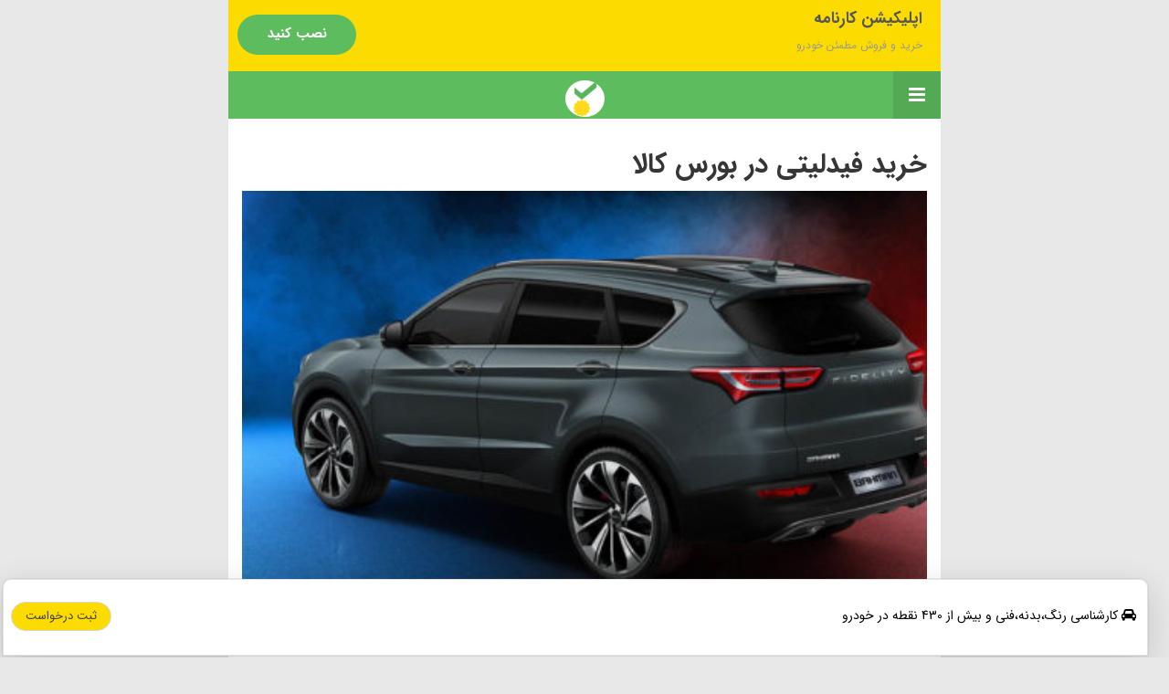

--- FILE ---
content_type: text/html; charset=UTF-8
request_url: https://karnameh.com/blog/fidelity-sale-stock/amp/
body_size: 16433
content:
<!DOCTYPE html>
<html dir="rtl" lang="fa-IR" amp>
<head>
	<meta charset="utf-8">
	<meta name="viewport" content="width=device-width,minimum-scale=1,maximum-scale=1,initial-scale=1">
	<meta name="theme-color" content="#5dbc5d">

	<link rel="icon" href="https://karnameh.com/blog/wp-content/uploads/2020/03/cropped-Karname-favicon-32x32.png" sizes="32x32">
<link rel="icon" href="https://karnameh.com/blog/wp-content/uploads/2020/03/cropped-Karname-favicon-192x192.png" sizes="192x192">
<link rel="apple-touch-icon" href="https://karnameh.com/blog/wp-content/uploads/2020/03/cropped-Karname-favicon-180x180.png">
<meta name="msapplication-TileImage" content="https://karnameh.com/blog/wp-content/uploads/2020/03/cropped-Karname-favicon-270x270.png">
			<link rel="canonical" href="https://karnameh.com/blog/fidelity-sale-stock/">
			<title>&#1582;&#1585;&#1740;&#1583; &#1601;&#1740;&#1583;&#1604;&#1740;&#1578;&#1740; &#1583;&#1585; &#1576;&#1608;&#1585;&#1587; &#1705;&#1575;&#1604;&#1575; &#9889;&#65039;&#1588;&#1585;&#1575;&#1740;&#1591; &#1601;&#1585;&#1608;&#1588; &#1601;&#1740;&#1583;&#1604;&#1740;&#1578;&#1740; &#1608; &#1579;&#1576;&#1578; &#1606;&#1575;&#1605; &#1601;&#1740;&#1583;&#1604;&#1740;&#1578;&#1740; &#1583;&#1585; &#1576;&#1608;&#1585;&#1587; &#1608;&#1576;&#1604;&#1575;&#1711; &#1705;&#1575;&#1585;&#1606;&#1575;&#1605;&#1607;</title>
<!-- AMP Analytics --><script async custom-element="amp-analytics" src="https://cdn.ampproject.org/v0/amp-analytics-0.1.js"></script>
<script type="application/ld+json">{
    "@context": "http://schema.org/",
    "@type": "Organization",
    "@id": "#organization",
    "logo": {
        "@type": "ImageObject",
        "url": "https://karnameh.com/blog/wp-content/uploads/2020/03/cropped-Karname-favicon-1.png"
    },
    "url": "https://karnameh.com/blog/",
    "name": "\u0648\u0628\u0644\u0627\u06af \u06a9\u0627\u0631\u0646\u0627\u0645\u0647",
    "description": "\u062e\u0631\u06cc\u062f \u0648 \u0641\u0631\u0648\u0634 \u0645\u0637\u0645\u0626\u0646 \u062e\u0648\u062f\u0631\u0648"
}</script>
<script type="application/ld+json">{
    "@context": "http://schema.org/",
    "@type": "WebSite",
    "name": "\u0648\u0628\u0644\u0627\u06af \u06a9\u0627\u0631\u0646\u0627\u0645\u0647",
    "alternateName": "\u062e\u0631\u06cc\u062f \u0648 \u0641\u0631\u0648\u0634 \u0645\u0637\u0645\u0626\u0646 \u062e\u0648\u062f\u0631\u0648",
    "url": "https://karnameh.com/blog/"
}</script>
<script type="application/ld+json">{
    "@context": "http://schema.org/",
    "@type": "BlogPosting",
    "headline": "\u062e\u0631\u06cc\u062f \u0641\u06cc\u062f\u0644\u06cc\u062a\u06cc \u062f\u0631 \u0628\u0648\u0631\u0633 \u06a9\u0627\u0644\u0627",
    "description": "\u0641\u06cc\u062f\u0644\u06cc\u062a\u06cc \u06a9\u0647 \u062e\u0648\u062f\u0631\u0648\u06cc \u0634\u0627\u0633\u06cc\u200c\u0628\u0644\u0646\u062f \u0633\u0627\u062e\u062a \u06a9\u0634\u0648\u0631 \u0686\u06cc\u0646 \u0627\u0633\u062a\u060c \u062a\u0648\u0633\u0637 \u0628\u0647\u0645\u0646 \u0645\u0648\u062a\u0648\u0631 \u062f\u0631 \u062f\u0648 \u0645\u062f\u0644 5 \u0648 7 \u0646\u0641\u0631\u0647 \u0628\u0647 \u0628\u0627\u0632\u0627\u0631 \u0639\u0631\u0636\u0647 \u0645\u06cc\u200c\u0634\u0648\u062f. \u0627\u06cc\u0646 \u062e\u0648\u062f\u0631\u0648 \u062f\u0631 \u0628\u0627\u0632\u0627\u0631 \u0627\u06cc\u0631\u0627\u0646 \u0628\u0627 \u0627\u0633\u062a\u0642\u0628\u0627\u0644 \u062e\u0648\u0628\u06cc \u0645\u0648\u0627\u062c\u0647 \u0634\u062f\u0647 \u0627\u0633\u062a \u06a9\u0647 \u062f\u0631 \u0627\u0648\u0644\u06cc\u0646 \u0639\u0631\u0636\u0647 \u062f\u0631 \u0622\u0630\u0631\u0645\u0627\u0647 1401 \u062f\u0631 \u0628\u0627\u0632\u0627\u0631 \u0628\u0648\u0631\u0633\u060c \u062a\u0642\u0627\u0636\u0627 \u0628\u0631\u0627\u06cc \u0622\u0646 \u062d\u062f\u0648\u062f 7 \u0628\u0631\u0627\u0628\u0631 \u0639\u0631\u0636\u0647 \u0628\u0648\u062f\u0647 \u0627\u0633\u062a. ",
    "datePublished": "2023-03-07",
    "dateModified": "2023-09-04",
    "author": {
        "@type": "Person",
        "@id": "#person-",
        "name": "\u0622\u0631\u0632\u0648 \u0627\u0631\u062c\u0645\u0646\u062f\u0632\u0627\u062f\u0647"
    },
    "image": "https://karnameh.com/blog/wp-content/uploads/2023/03/\u0641\u06cc\u062f\u0644\u06cc\u062a\u06cc-.jpeg",
    "interactionStatistic": [
        {
            "@type": "InteractionCounter",
            "interactionType": "http://schema.org/CommentAction",
            "userInteractionCount": "0"
        }
    ],
    "publisher": {
        "@id": "#organization"
    },
    "mainEntityOfPage": "https://karnameh.com/blog/fidelity-sale-stock/amp/"
}</script>
<style amp-custom>
*{-webkit-box-sizing:border-box;-moz-box-sizing:border-box;box-sizing:border-box}amp-iframe{max-width:100%;height:auto}

pre{white-space:pre-wrap}.clearfix:after,.clearfix:before{display:table;content:' ';clear:both}.clearfix{zoom:1}.wrap{padding:15px 15px 0;height:100%}.wrap img{max-width:100%}body.body{background:var(--bg-color);font-family:lato;font-weight:400;color:#363636;line-height:1.44;font-size:15px}.better-amp-wrapper{max-width:780px;margin:0 auto;color:var(--text-color);background:var(--content-bg-color)}.amp-image-tag,amp-video{max-width:100%}blockquote,p{margin:0 0 15px}.bold,b,strong{font-weight:700}a{-webkit-transition:all .4s ease;-moz-transition:all .4s ease;-o-transition:all .4s ease;transition:all .4s ease;color:var(--primary-color)}amp-video{height:auto}.strong-label,blockquote{color:#000;font-family:Roboto;font-weight:500;line-height:1.5}blockquote{border:1px solid #e2e2e2;border-width:1px 0;padding:15px 60px 15px 15px;text-align:right;position:relative;clear:both}blockquote p:last-child{margin-bottom:0}blockquote:before{content:"\f10e";font:normal normal normal 14px/1 FontAwesome;color:#d3d3d3;font-size:28px;position:absolute;right:12px;top:17px}.button,.comments-pagination a,.pagination a{padding:6px 15px;border:1px solid #d7d7d7;background:#faf9f9;color:#494949;font-family:Roboto;font-weight:500;font-size:13px;display:inline-block;text-decoration:none;border-radius:33px}.pagination a{padding:0 15px}.comments-pagination{margin:10px 0;color:#adadad;font-size:small}.comments-pagination a{margin-left:5px;padding:5px 15px}.img-holder{position:relative;width:80px;background:center center no-repeat #eee;display:inline-block;float:right;margin-left:15px;margin-bottom:15px;-webkit-background-size:cover;-moz-background-size:cover;-o-background-size:cover;background-size:cover}.img-holder:before{display:block;content:" ";width:100%;padding-top:70%}.content-holder{position:absolute;bottom:16px;right:16px;left:16px}.h1,.h2,.h3,.h4,.h5,.h6,.heading-typo,h1,h2,h3,h4,h5,h6{font-family:Roboto;font-weight:500;margin:15px 0 7px}.heading{font-size:16px;font-weight:700;margin:10px 0}.site-header{height:52px;width:100%;position:relative;margin:0;color:#fff;background:var(--primary-color)}.site-header .branding,.site-header .navbar-search,.site-header .navbar-toggle{color:#fff;position:absolute;top:0;height:52px;font-weight:400;text-align:center}.site-header .branding{display:block;font-size:20px;text-decoration:none;font-family:Roboto,"Open Sans",sans-serif;width:100%;padding:10px 55px;z-index:9;line-height:32px}.site-header .branding .amp-image-tag{display:inline-block}.sticky-nav .site-header{position:fixed;right:0;left:0;top:0;z-index:999;display:block}body.sticky-nav{padding-top:52px}.site-header .navbar-search,.site-header .navbar-toggle{font-size:18px;z-index:99;border:none;background:rgba(0,0,0,.1);line-height:50px;margin:0;padding:0;width:52px;outline:0;cursor:pointer;-webkit-transition:all .6s ease;-moz-transition:all .6s ease;-o-transition:all .6s ease;transition:all .6s ease}.site-header .navbar-search:hover,.site-header .navbar-toggle:hover{background:rgba(0,0,0,.1)}.site-header .navbar-search:focus,.site-header .navbar-toggle:focus{background:rgba(0,0,0,.2)}.site-header .navbar-toggle{font-size:21px;right:0}.site-header .navbar-search{font-size:18px;left:0;line-height:48px}.better-amp-footer{margin:0;background:var(--footer-bg-color)}.better-amp-footer.sticky-footer{position:fixed;bottom:0;right:0;left:0}.better-amp-footer-nav{border-top:1px solid rgba(0,0,0,.1);padding:14px 15px;background:var(--footer-nav-bg-color)}.better-amp-copyright{padding:17px 10px;text-align:center;font-family:Roboto;font-weight:400;color:#494949;border-top:1px solid rgba(0,0,0,.1);font-size:13px}.footer-navigation{list-style:none;margin:0;padding:0;text-align:center}.footer-navigation li{display:inline-block;margin:0 8px 5px}.footer-navigation li li,.footer-navigation ul{display:none}.footer-navigation a{text-decoration:none;color:#494949;font-family:Roboto;font-weight:300;font-size:14px}.footer-navigation .fa{margin-left:5px}.better-amp-main-link{display:block;text-align:center;font-weight:700;margin:6px 0 12px}.better-amp-main-link a{color:#fff;text-decoration:none;padding:0 15px;display:inline-block;border:1px solid rgba(0,0,0,.08);border-radius:33px;line-height:26px;font-size:12px;font-weight:400;background:var(--primary-color)}.better-amp-main-link a .fa{margin-left:5px}.carousel{overflow:hidden}.carousel .carousel-item,.carousel .img-holder{width:205px;float:none;margin:0}.carousel .carousel-item{margin-left:20px;margin-bottom:20px;overflow:hidden;line-height:0}.carousel .carousel-item:last-child{margin-left:0}.carousel .content-holder{position:relative;bottom:auto;left:auto;top:auto;right:auto;background:#f8f8f8;border:1px solid #e2e2e2;border-top-width:0;float:right;white-space:normal;padding:15px;height:100px;width:100%}.carousel .content-holder h3{margin:0;height:64px;overflow:hidden;position:relative}.carousel .content-holder a{line-height:20px;font-size:15px;color:#000;text-decoration:none}.comment-list{margin:14px 0 0}.comment-list,.comment-list ul{list-style:none;padding:0}.comment-list ul ul{padding:0 30px 0 0}.comment-list .comment{position:relative;margin-top:14px;padding-top:14px;border-top:1px solid #f3f3f3}.comment-list>.comment:first-child{margin-top:0}.comment-list li.comment:after{clear:both;content:' ';display:block}.comment .comment-avatar img{border-radius:50%}.comment .column-1{float:right;width:55px}.comment .column-2{padding-right:75px}.comment .comment-content{color:#838383;margin-top:8px;line-height:1.57;font-size:14px}.comment .comment-content p:last-child{margin-bottom:0}.comment .comment-author{font-size:14px;font-weight:700;font-style:normal}.comment .comment-published{margin-right:10px;font-size:12px;color:#a2a2a2;font-style:italic}.btn,.comment .comment-footer .fa,.comment .comment-footer a{font-size:14px;text-decoration:none}.comment .comment-footer a+a{margin-right:10px}.comments-wrapper .button.add-comment{color:#555}.bs-shortcode{margin:0 0 30px}.bs-shortcode .section-heading{margin:0 0 13px}.bs-shortcode .section-heading .other-link{display:none}.entry-content table{border:1px solid #ddd;margin-bottom:30px;width:100%}.btn{display:inline-block;margin-bottom:0;font-weight:400;text-align:center;vertical-align:middle;touch-action:manipulation;cursor:pointer;white-space:nowrap;padding:6px 12px;line-height:1.42857143;border-radius:4px;-webkit-user-select:none;-moz-user-select:none;-ms-user-select:none;user-select:none;color:#fff;background:var(--primary-color)}.btn.active,.btn:active{outline:0;background-image:none;-webkit-box-shadow:inset 0 3px 5px rgba(0,0,0,.125);box-shadow:inset 0 3px 5px rgba(0,0,0,.125)}.btn.disabled,.btn[disabled],fieldset[disabled] .btn{cursor:not-allowed;pointer-events:none;opacity:.65;filter:alpha(opacity=65);-webkit-box-shadow:none;box-shadow:none}.btn-lg{padding:10px 16px;font-size:18px;line-height:1.33;border-radius:6px}.btn-sm,.btn-xs{font-size:12px;line-height:1.5;border-radius:3px}.btn-sm{padding:5px 10px}.btn-xs{padding:1px 5px}.btn-block{display:block;width:100%}.btn-block+.btn-block{margin-top:5px}

.better-amp-sidebar{background:#fff;max-width:350px;min-width:270px;padding-bottom:30px}.better-amp-sidebar .sidebar-container{width:100%}.better-amp-sidebar .close-sidebar{font-size:16px;border:none;color:#fff;position:absolute;top:10px;left:10px;background:0 0;width:32px;height:32px;line-height:32px;text-align:center;padding:0;outline:0;-webkit-transition:all .6s ease;-moz-transition:all .6s ease;-o-transition:all .6s ease;transition:all .6s ease;cursor:pointer}.better-amp-sidebar .close-sidebar:hover{background:rgba(0,0,0,.1)}.sidebar-brand{color:#fff;padding:35px 24px 24px;text-align:center;font-family:Roboto;line-height:2;background:var(--primary-color)}.sidebar-brand .logo .amp-image-tag{display:inline-block;margin:0}.sidebar-brand.type-text{padding-top:50px}.sidebar-brand .brand-name{font-weight:500;font-size:18px}.sidebar-brand .brand-description{font-weight:400;font-size:14px;line-height:1.4;margin-top:4px}.better-amp-sidebar .amp-menu{margin-top:15px}.better-amp-sidebar .social-list-wrapper{margin:17px 0 0}.sidebar-footer{border-top:1px solid rgba(0,0,0,.09);font-family:Roboto;font-size:13px;padding:20px 15px;margin-top:15px;color:#848484;line-height:1.7}.amp-menu div{padding:0}.amp-menu h6,.amp-menu section{-webkit-transition:all .3s ease;-moz-transition:all .3s ease;-o-transition:all .3s ease;transition:all .3s ease}.amp-menu h6[aria-expanded=false]{background:0 0;border:none}.amp-menu section[expanded]{color:#363636;background:#eee;background:rgba(0,0,0,.08);padding-right:10px}.amp-menu section[expanded]>h6{margin-right:-10px;background:0 0}.amp-menu a,.amp-menu h6{color:inherit;font-size:1.3rem;font-weight:300;padding:0;border:none}.amp-menu h6 a{padding:0;margin:0}.amp-menu a,.amp-menu span{color:#565656;padding:10px 20px 10px 0;display:block;position:relative;-webkit-transition:all ease-in-out .22s;transition:all ease-in-out .22s;text-decoration:none;font-size:14px;font-weight:400;font-family:Roboto}.amp-menu a:hover,.amp-menu span:hover{background:rgba(0,0,0,.06)}.amp-menu span:hover>a{background:0 0}.amp-menu span span{padding:0;margin:0;display:inline-block}.amp-menu span span:after{display:none}.amp-menu h6 span:after{position:absolute;left:0;top:0;font-family:FontAwesome;font-size:12px;line-height:38px;content:'\f0dd';color:#363636;-webkit-transition:all .4s ease;-moz-transition:all .4s ease;-o-transition:all .4s ease;transition:all .4s ease;width:40px;text-align:center}.amp-menu section[expanded]>h6 span:after{-webkit-transform:rotate(-180deg);tranform:rotate(180deg);top:4px}.amp-menu .menu-item:not(.menu-item-has-children){padding:0}.amp-menu span.menu-item-deep.menu-item-deep{padding:0 25px 0 0}.amp-menu i{font-size:14px;margin-left:5px;margin-top:-3px}

.amp-social-list-wrapper{margin:15px 0}.amp-social-list-wrapper.share-list{border:1px solid #e2e2e2;padding:10px 10px 6px}.amp-social-list-wrapper .number{font-size:12px;font-weight:700;margin:0 4px 0 0;font-family:Arial,"Helvetica Neue",Helvetica,sans-serif;display:inline-block}.amp-social-list-wrapper .post-share-btn{background:#fff;border:1px solid #e2e2e2;line-height:30px;height:30px;display:inline-block;padding:0 10px;border-radius:30px;font-size:12px;color:#4d4d4d;margin-left:8px;margin-bottom:4px;vertical-align:top}.amp-social-list-wrapper .post-share-btn .fa{font-size:14px}.amp-social-list-wrapper .post-share-btn .fa,.amp-social-list-wrapper .post-share-btn .number,.amp-social-list-wrapper .post-share-btn .text{line-height:28px;vertical-align:top}.amp-social-list-wrapper .post-share-btn .text{font-size:12px;margin-right:3px}ul.amp-social-list{list-style:none;margin:0;padding:0;display:inline-block;font-size:0;vertical-align:top}.amp-social-list li{display:inline-block;margin-left:6px;vertical-align:top}.amp-social-list li:last-child{margin-left:0}.amp-social-list .social-item a{color:#fff;min-width:30px;height:30px;overflow:hidden;border-radius:15px;background:#bbb;display:inline-block;text-align:center;vertical-align:middle;font-size:14px;line-height:28px;margin-bottom:5px}.amp-social-list .social-item.has-count a{padding:0 10px}.amp-social-list .social-item.has-count .fa{margin-left:1px}.amp-social-list .fa{vertical-align:middle}.amp-social-list .item-title,.amp-social-list .number:empty{display:none}.amp-social-list .social-item.facebook a{background-color:#2d5f9a}.amp-social-list .social-item.facebook a:hover{background-color:#1b4a82}.amp-social-list .social-item.twitter a{background-color:#53c7ff}.amp-social-list .social-item.twitter a:hover{background-color:#369ed0}.amp-social-list .social-item.google_plus a{background-color:#d93b2b}.amp-social-list .social-item.google_plus a:hover{background-color:#b7291a}.amp-social-list .social-item.pinterest a{background-color:#a41719}.amp-social-list .social-item.pinterest a:hover{background-color:#8c0a0c}.amp-social-list .social-item.linkedin a{background-color:#005182}.amp-social-list .social-item.linkedin a:hover{background-color:#003b5f}.amp-social-list .social-item.email a{background-color:#444}.amp-social-list .social-item.email a:hover{background-color:#2f2f2f}.amp-social-list .social-item.tumblr a{background-color:#3e5a70}.amp-social-list .social-item.tumblr a:hover{background-color:#426283}.amp-social-list .social-item.telegram a{background-color:#179cde}.amp-social-list .social-item.telegram a:hover{background-color:#0f8dde}.amp-social-list .social-item.reddit a{background-color:#ff4500}.amp-social-list .social-item.reddit a:hover{background-color:#dc3c01}.amp-social-list .social-item.stumbleupon a{background-color:#ee4813}.amp-social-list .social-item.stumbleupon a:hover{background-color:#ce3d0f}.amp-social-list .social-item.vk a{background-color:#4c75a3}.amp-social-list .social-item.vk a:hover{background-color:#3e5f84}.amp-social-list .social-item.digg a{background-color:#000}.amp-social-list .social-item.digg a:hover{background-color:#2f2f2f}.amp-social-list .social-item.whatsapp a{background-color:#00e676}.amp-social-list .social-item.whatsapp a:hover{background-color:#00c462}

.entry-content .gallery .gallery-item img,.entry-content figure,.entry-content img{max-width:100%;height:auto}.entry-content{margin-bottom:25px}.entry-content>:last-child{margin-bottom:0}.entry-content .bs-intro{font-size:110%;font-weight:bolder;-webkit-font-smoothing:antialiased}.entry-content p{padding:0;margin:0 0 17px}.entry-content ol,.entry-content ul{margin-bottom:17px}.entry-content table{border:1px solid #ddd}.entry-content table>tbody>tr>td,.entry-content table>tbody>tr>th,.entry-content table>tfoot>tr>td,.entry-content table>tfoot>tr>th,.entry-content table>thead>tr>td,.entry-content table>thead>tr>th{border:1px solid #ddd;padding:7px 10px}.entry-content table>thead>tr>td,.entry-content table>thead>tr>th{border-bottom-width:2px}.entry-content dl dt{font-size:15px}.entry-content dl dd{margin-bottom:10px}.entry-content acronym[title]{border-bottom:1px dotted #999}.entry-content .alignright,.entry-content .wp-caption.alignright{margin:5px 20px 20px 0;float:left}.entry-content .alignleft,.entry-content .wp-caption.alignleft{margin:5px 0 15px 20px;float:right}.entry-content .wp-caption.alignleft .wp-caption-text,.entry-content figure.alignleft .wp-caption-text{text-align:right}.entry-content .wp-caption.alignright .wp-caption-text,.entry-content figure.alignright .wp-caption-text{text-align:left}.entry-content .wp-caption,.entry-content img.aligncenter{display:block;margin:15px auto 25px}.entry-content .wp-caption.aligncenter,.entry-content figure.aligncenter{margin:20px auto;text-align:center}.entry-content .wp-caption.aligncenter img,.entry-content figure.aligncenter img{display:inline-block}.entry-content .gallery-caption,.entry-content .wp-caption-text,.entry-content figcaption{margin:5px 0 0;font-style:italic;text-align:right;font-size:13px;color:#545454;line-height:15px;padding:0}.entry-content .twitter-tweet{width:100%}.entry-content .gallery{text-align:center}.entry-content .gallery:after{content:"";display:table;clear:both}.entry-content .gallery .gallery-item{margin-bottom:10px;position:relative}.entry-content .gallery.gallery-columns-2{clear:both}.entry-content .gallery.gallery-columns-2 .gallery-item{width:50%;float:right}.entry-content .gallery.gallery-columns-3 .gallery-item{width:33.33%;float:right}.entry-content .gallery.gallery-columns-4 .gallery-item{width:25%;float:right}.entry-content .gallery.gallery-columns-5 .gallery-item{width:20%;float:right}.entry-content .gallery.gallery-columns-6 .gallery-item{width:16.666%;float:right}.entry-content .gallery.gallery-columns-7 .gallery-item{width:14.28%;float:right}.entry-content .gallery.gallery-columns-8 .gallery-item{width:12.5%;float:right}.entry-content .gallery.gallery-columns-9 .gallery-item{width:11.111%;float:right}.entry-content .terms-list{margin-bottom:10px}.entry-content .terms-list span.sep{margin:0 5px}.entry-content a:hover{text-decoration:underline}.entry-content a:visited{opacity:.8}.entry-content hr{margin:27px 0;border-top:2px solid #F0F0F0}.entry-content code{padding:4px 6px;font-size:90%;color:inherit;background-color:#EAEAEA;border-radius:0}.entry-content pre{padding:15px;background-color:#f5f5f5;border:1px solid #DCDCDC;border-radius:0}.entry-content .wp-caption-text{font-size:13px;color:#8a8a8a;text-align:center;line-height:1.8;margin-top:5px}.entry-content ul.bs-shortcode-list,.entry-content ul.bs-shortcode-list ul{list-style:none;padding-right:20px;overflow:hidden}.entry-content ul.bs-shortcode-list ul{padding-right:13px}.entry-content ul.bs-shortcode-list li{position:relative;margin-bottom:7px;padding-right:25px}.entry-content ul.bs-shortcode-list li:before{width:25px;content:"\f00c";display:inline-block;font:normal normal normal 14px/1 FontAwesome;font-size:inherit;text-rendering:auto;-webkit-font-smoothing:antialiased;-moz-osx-font-smoothing:grayscale;position:absolute;right:0;top:6px;color:var(--primary-color)}.entry-content ul.bs-shortcode-list li:empty{display:none}.entry-content ul.bs-shortcode-list.list-style-check li:before{content:"\f00c"}.entry-content ul.bs-shortcode-list.list-style-star li:before{content:"\f005"}.entry-content ul.bs-shortcode-list.list-style-edit li:before{content:"\f044"}.entry-content ul.bs-shortcode-list.list-style-folder li:before{content:"\f07b"}.entry-content ul.bs-shortcode-list.list-style-file li:before{content:"\f15b"}.entry-content ul.bs-shortcode-list.list-style-heart li:before{content:"\f004"}.entry-content ul.bs-shortcode-list.list-style-asterisk li:before{content:"\f069"}

.single-post{margin:0 0 15px}.single-post .post-thumbnail{margin-bottom:15px;text-align:center;font-size:0}.single-post .post-thumbnail amp-img{max-width:100%}.single-post .post-title{font-size:20px;margin:0 0 15px;line-height:1.3}.single-post .post-subtitle{font-size:16px;font-weight:400;margin:-8px 0 15px;color:#7b7b7b;font-style:italic}.single-post .post-meta{color:#7b7b7b;font-size:14px;border-bottom:1px solid #eee;padding-bottom:12px;margin-bottom:10px}.single-post .post-meta amp-img{display:inline-block;vertical-align:middle;border-radius:50%;margin-left:6px}.single-post .post-meta a{text-decoration:none;font-size:14px;text-transform:capitalize;color:var(--primary-color)}.comments-wrapper{border:1px solid #e2e2e2;background:#fff;margin:15px 0 20px;padding:16px 12px 16px 8px;position:relative;line-height:18px}.comments-wrapper .comments-label{display:inline-block;line-height:32px}.comments-wrapper .counts-label{color:#929292}.comments-wrapper .button.add-comment{float:left;margin-top:0;line-height:30px;padding:0 17px;font-size:12px;border-radius:33px}

.post-terms{margin:0 0 10px;position:relative;padding-right:48px;clear:both}.post-terms .term-type,.post-terms a{display:inline-block;line-height:20px;padding:0 11px;border:1px solid #dcdcdc;font-size:12px;text-decoration:none;margin-left:4px;border-radius:33px;color:#464646}.post-terms .term-type,.post-terms a:hover{color:#fff;border-color:transparent;background:var(--primary-color)}.post-terms .term-type{margin-left:6px;position:absolute;right:0}.post-terms.cats .term-type{background:var(--primary-color)}.post-terms a{margin:0 0 4px 4px}.post-terms a:last-child{margin-left:0}.post-terms .post-categories{display:inline;list-style:none;padding:0;margin:0;font-size:0}.post-terms .post-categories li{display:inline}.post-terms .post-categories li a{margin-left:4px}.post-terms .post-categories li:last-child a{margin-left:0}

.element-1483148892-697a90c14ae4a .img-holder{background-image:url(https://karnameh.com/blog/wp-content/uploads/2021/05/news-207-automatic-price-reduction-10-million-toman.jpg);width:205px}

.element-72045967-697a90c14b255 .img-holder{background-image:url(https://karnameh.com/blog/wp-content/uploads/2025/12/car-inspection-cost-260x200.jpg);width:205px}

.element-640600220-697a90c14b59b .img-holder{background-image:url(https://karnameh.com/blog/wp-content/uploads/2025/12/quick-inspection-260x200.jpg);width:205px}

.element-1814704517-697a90c14b8cb .img-holder{background-image:url(https://karnameh.com/blog/wp-content/uploads/2025/11/car-inspection-new-260x200.webp);width:205px}

.element-36268770-697a90c14bc06 .img-holder{background-image:url(https://karnameh.com/blog/wp-content/uploads/2025/11/206-tip-2-260x200.jpg);width:205px}

.element-482177533-697a90c14bf06 .img-holder{background-image:url(https://karnameh.com/blog/wp-content/uploads/2025/11/car-engine-inspection-guide-260x200.webp);width:205px}

.element-448512210-697a90c14c245 .img-holder{background-image:url(https://karnameh.com/blog/wp-content/uploads/2025/11/car-chassis-inspection-guide-260x200.jpeg);width:205px}

.e_704997168.e_704997168{text-align: justify;}

.e_637605826.e_637605826{text-align: justify;}

.e_1626837333.e_1626837333{text-align: justify;}

.e_707580341.e_707580341{text-align: justify;}

.e_1765855409.e_1765855409{text-align: justify;}

.e_452064301.e_452064301{text-align: justify;}

.e_530699380.e_530699380{text-align: justify;}

.e_973628574.e_973628574{text-align: justify;}

.e_181374967.e_181374967{text-align: justify;}

.e_1886387266.e_1886387266{text-align: justify;}

.e_1604807855.e_1604807855{text-align: justify;}

.e_1503208403.e_1503208403{text-align: justify;}

.e_912554786.e_912554786{text-align: justify;}

.e_1771971442.e_1771971442{text-align: justify;}

.e_1685250376.e_1685250376{text-align: justify;}

.e_1477003633.e_1477003633{text-align: justify;}

.e_81523152.e_81523152{text-align: justify;}

.e_1697517292.e_1697517292{text-align: justify;}

.e_2003440461.e_2003440461{text-align: justify;}

.e_1109210894.e_1109210894{text-align: justify;}

.e_1249001928.e_1249001928{text-align: justify;}

.e_1248315669.e_1248315669{text-align: justify;}

.e_219269173.e_219269173{text-align: justify;}

.e_188609978.e_188609978{color: #000000;}

.e_1750222114.e_1750222114{text-align: justify;}

.e_1213196225.e_1213196225{color: #000000;}

.e_514901877.e_514901877{text-align: justify;}

.e_1726939643.e_1726939643{text-align: justify;}

.e_1942108799.e_1942108799{text-align: justify;}

.e_112214144.e_112214144{text-align: justify;}

.e_1748753337.e_1748753337{color: #000000;}

.e_1271515214.e_1271515214{text-align: justify;}

.e_2033028837.e_2033028837{text-align: justify;}

.e_1093160869.e_1093160869{height: fit-content;
                        display: flex;
                        justify-content: center;
                        margin: 20px auto;
                        width: fit-content;}

.e_877521048.e_877521048{text-align: justify;}

.e_2118437444.e_2118437444{text-align: justify;}

.e_945148723.e_945148723{text-align: justify;}

.e_26343674.e_26343674{text-align: justify;}

.e_1367472899.e_1367472899{text-align: justify;}

.e_466526620.e_466526620{text-align: justify;}

.e_639509985.e_639509985{text-align: justify;}

.e_93845484.e_93845484{text-align: justify;}

.e_1976265142.e_1976265142{text-align: justify;}

.e_2142906000.e_2142906000{text-align: justify;}

.e_259575049.e_259575049{text-align: justify;}

.before-header.e_541677666.before-header.e_541677666{height: 78px;
    margin-top: -15px;
    width: 100%;
    position: relative;
    margin: 0 auto;
    color: #fff;
    background: #fcdc00;
    max-width: 780px;}

.button.send-to-karnameh.car-sell-form-amp.install-from-blog-amp.e_1872895361.button.send-to-karnameh.car-sell-form-amp.install-from-blog-amp.e_1872895361{    position: absolute;
    top: 16px;
    left: 10px;
    font-family: 'iransanf_fanum_bold';
    width: 130px;
    text-align: center;
    font-size: 15px;
    background: #5dbc5d;
    border: none;
    color: white;}

.before-header-text.e_1247103363.before-header-text.e_1247103363{margin-right: 20px;}

.e_449377238.e_449377238{color: #989898;
    font-size: 12px;
    margin-top: -14px;}

.e_415045579.e_415045579{color: #565656}

	:root{
		--primary-color: #5dbc5d;
		--text-color: #363636;
		--bg-color: #e8e8e8;
		--content-bg-color:#ffffff;
		--footer-bg-color:#f3f3f3;
		--footer-nav-bg-color:#ffffff;
	}
	

@font-face {
font-family: iransanf_fanum;
src: url(https://karnameh.com/blog/wp-content/uploads/2021/06/IRANSansMobileFaNum.ttf) 
}

@font-face {
font-family: iransanf_fanum_bold;
src: url(https://karnameh.com/blog/wp-content/uploads/2021/06/IRANSansMobileFaNum_Bold.ttf) 
}

*{
font-family: iransanf_fanum;
}

h1, h2, h3, h4, h5, h6 {
    font-family: iransanf_fanum_bold;
    line-height: 42px;
}

.post-meta {
    display: none;
}

a{text-decoration:none;}

body.single.single-post {
    line-height: 32px;
}

ul#menu-main-navigation li a {
    font-family: 'iransanf_fanum';
}


.comment-header.clearfix a, .comment-header.clearfix div {
    font-family: 'iransanf_fanum';
}

.inspection-car-ads.carousel {
    padding: 10px;
    box-shadow: rgb(99 99 99 / 30%) 0px 2px 8px 0px;
    margin-bottom: 30px;
    margin-top: 30px;
}


.sidebar-container a {
    font-family: 'iransanf_fanum';
}

.carousel .content-holder h3 {
    margin: 0;
    height: 64px;
    overflow: hidden;
    position: relative;
    line-height: 33px;
}

.insta-border {
    border: 1px solid #d6d6d6;
    padding: 6px;
}

header amp-img {
    width: 43px;
    background: white;
    border-radius: 100%;
}

.send-to-karnameh {
    float: left;
}


.car-inspection-form-amp {
    background: #5dbc5d;
    color: white;
}

.car-sell-form-amp {
    background: #fcdc00;
    color: #404040;
}

.comments-label.strong-label {
    font-size: 14px;
}

@media (max-width: 430px){

    .send-to-karnameh {
        float: none;
    }
    .comments-wrapper{
        text-align: center;
    }
}



@media (max-width: 379px){

    .send-to-karnameh.car-sell-form-amp {
        float: none;
    }
    .car-sell-wrapper{
        text-align: center;
    }
}


.post-content amp-img {
    margin-bottom: 33px;
}

amp-img.amp-instagram-banner {
    margin-bottom: unset;
}

li.menu-item {
    background: gainsboro;
    padding-right: 10px;
    padding-left: 10px;
    border-radius: 31px;
    display: inline-block;
}


amp-img{
margin:0 auto;
}


.comments-wrapper.car-sell-wrapper {
    position: fixed;
    z-index: 1000;
    bottom: -18px;
    left: 3px;
    /* margin: 0 0 auto; */
    width: 98%;
    height: 84px;
    padding-top: 10px;
    /* box-shadow: rgb(100 100 111 / 20%) 0px 7px 29px 0px; */
    /* border: 1px solid black; */
    background: #ffffff;
    border-radius: 9px 9px 0px 0px;
    box-shadow: rgb(0 0 0 / 16%) 0px 10px 36px 0px, rgb(0 0 0 / 6%) 0px 0px 0px 1px;
}


.comments-wrapper.car-inspection-wrapper {
    position: fixed;
    z-index: 1000;
    bottom: -18px;
    left: 3px;
    /* margin: 0 0 auto; */
    width: 98%;
    height: 84px;
    padding-top: 10px;
    /* box-shadow: rgb(100 100 111 / 20%) 0px 7px 29px 0px; */
    /* border: 1px solid black; */
    background: #ffffff;
    border-radius: 9px 9px 0px 0px;
    box-shadow: rgb(0 0 0 / 16%) 0px 10px 36px 0px, rgb(0 0 0 / 6%) 0px 0px 0px 1px;
}

@media (min-width: 431px){
.comments-wrapper.car-sell-wrapper {

padding-top:24px

}
}



@media (min-width: 404px){
.comments-wrapper.car-inspection-wrapper {

padding-top:24px

}
}



#iform {
    margin-bottom: 52px;
    box-shadow: rgb(0 0 0 / 24%) 0px 3px 8px;
}

.better-amp-wrapper {
    margin-top: -15px;
}


.before-header {
    margin-top: -15px;
}

.better-amp-sidebar .sidebar-container {
    width: 300px;
}
</style><link rel='stylesheet' id='font-awesome-css' href='https://maxcdn.bootstrapcdn.com/font-awesome/4.7.0/css/font-awesome.min.css?ver=6.5.4' type='text/css' media='all' />
<link rel='stylesheet' id='google-fonts-css' href='https://fonts.googleapis.com/css?family=Lato%3A400%2C600%7CRoboto%3A300%2C400%2C500%2C700&#038;ver=6.5.4' type='text/css' media='all' />
<script type="text/javascript" custom-element=amp-carousel async src="https://cdn.ampproject.org/v0/amp-carousel-0.2.js" id="amp-carousel-js"></script>
<script type="text/javascript" async src="https://cdn.ampproject.org/v0.js" id="ampproject-js"></script>
<script type="text/javascript" custom-element=amp-sidebar async src="https://cdn.ampproject.org/v0/amp-sidebar-0.1.js" id="amp-sidebar-js"></script>
<style amp-boilerplate>body{-webkit-animation:-amp-start 8s steps(1,end) 0s 1 normal both;-moz-animation:-amp-start 8s steps(1,end) 0s 1 normal both;-ms-animation:-amp-start 8s steps(1,end) 0s 1 normal both;animation:-amp-start 8s steps(1,end) 0s 1 normal both}@-webkit-keyframes -amp-start{from{visibility:hidden}to{visibility:visible}}@-moz-keyframes -amp-start{from{visibility:hidden}to{visibility:visible}}@-ms-keyframes -amp-start{from{visibility:hidden}to{visibility:visible}}@-o-keyframes -amp-start{from{visibility:hidden}to{visibility:visible}}@keyframes -amp-start{from{visibility:hidden}to{visibility:visible}}</style><noscript><style amp-boilerplate>body{-webkit-animation:none;-moz-animation:none;-ms-animation:none;animation:none}</style></noscript></head>
<body class="rtl post-template-default single single-post postid-47122 single-format-standard body bs-theme bs-publisher bs-publisher-clean-blog active-light-box active-top-line close-rh page-layout-2-col page-layout-2-col-right full-width active-sticky-sidebar main-menu-sticky-smart main-menu-boxed active-ajax-search single-prim-cat-59 single-cat-59  wpb-js-composer js-comp-ver-6.1 vc_responsive bs-ll-d">
<!-- Google Tag Manager -->
<amp-analytics config="https://www.googletagmanager.com/amp.json?id=GTM-PWPMTKB&amp;gtm.url=SOURCE_URL" data-credentials="include"></amp-analytics><amp-sidebar id="better-ampSidebar" class="better-amp-sidebar" layout="nodisplay" side="right">
	<div class="sidebar-container">

		<button on="tap:better-ampSidebar.close" class="close-sidebar" tabindex="11" role="button">
			<i class="fa fa-caret-right" aria-hidden="true"></i>
		</button>

		<div class="sidebar-brand type-text">

			
			<div class="brand-name">
				&#1608;&#1576;&#1604;&#1575;&#1711; &#1705;&#1575;&#1585;&#1606;&#1575;&#1605;&#1607;			</div>

			
				<div class="brand-description">
					&#1582;&#1585;&#1740;&#1583; &#1608; &#1601;&#1585;&#1608;&#1588; &#1605;&#1591;&#1605;&#1574;&#1606; &#1582;&#1608;&#1583;&#1585;&#1608;				</div>

			
		</div>

		<nav id="menu" itemscope itemtype="http://schema.org/SiteNavigationElement" class="amp-menu"><span class="menu-item menu-item-type-post_type menu-item-object-page menu-item-11006"><a href="https://karnameh.com/blog/amp/">&#1582;&#1575;&#1606;&#1607;</a></span><span class="menu-item menu-item-type-taxonomy menu-item-object-category menu-item-11007"><a href="https://karnameh.com/blog/category/introduction/amp/">&#1605;&#1593;&#1585;&#1601;&#1740; &#1705;&#1575;&#1585;&#1606;&#1575;&#1605;&#1607;</a></span><span class="menu-item menu-item-type-taxonomy menu-item-object-category menu-item-11008"><a href="https://karnameh.com/blog/category/car-maintenance/amp/">&#1578;&#1593;&#1605;&#1740;&#1585; &#1608; &#1606;&#1711;&#1607;&#1583;&#1575;&#1585;&#1740; &#1582;&#1608;&#1583;&#1585;&#1608;</a></span><span class="menu-item menu-item-type-taxonomy menu-item-object-category current-post-ancestor current-menu-parent current-post-parent menu-item-11009"><a href="https://karnameh.com/blog/category/legal-tips/amp/">&#1705;&#1575;&#1585;&#1588;&#1606;&#1575;&#1587;&#1740; &#1608; &#1605;&#1593;&#1575;&#1605;&#1604;&#1607; &#1582;&#1608;&#1583;&#1585;&#1608;</a></span><span class="menu-item menu-item-type-taxonomy menu-item-object-category menu-item-11010"><a href="https://karnameh.com/blog/category/car-reviews/amp/">&#1576;&#1585;&#1585;&#1587;&#1740; &#1608; &#1605;&#1602;&#1575;&#1740;&#1587;&#1607; &#1582;&#1608;&#1583;&#1585;&#1608;</a></span><span class="menu-item menu-item-type-taxonomy menu-item-object-category menu-item-11011"><a href="https://karnameh.com/blog/category/car-learning/amp/">&#1583;&#1575;&#1606;&#1588;&#1606;&#1575;&#1605;&#1607; &#1582;&#1608;&#1583;&#1585;&#1608;</a></span><span class="menu-item menu-item-type-taxonomy menu-item-object-category menu-item-18986"><a href="https://karnameh.com/blog/category/car-rules/amp/">&#1602;&#1608;&#1575;&#1606;&#1740;&#1606; &#1582;&#1608;&#1583;&#1585;&#1608;</a></span><span class="menu-item menu-item-type-taxonomy menu-item-object-category menu-item-11012"><a href="https://karnameh.com/blog/category/car-news/amp/">&#1575;&#1582;&#1576;&#1575;&#1585; &#1582;&#1608;&#1583;&#1585;&#1608;</a></span><span class="menu-item menu-item-type-custom menu-item-object-custom menu-item-11013"><a href="https://karnameh.com">&#1587;&#1575;&#1740;&#1578; &#1705;&#1575;&#1585;&#1606;&#1575;&#1605;&#1607;</a></span><span class="menu-item menu-item-type-taxonomy menu-item-object-category menu-item-50022"><a href="https://karnameh.com/blog/category/periodic-maintenance-service/amp/">&#1587;&#1585;&#1608;&#1740;&#1587; &#1583;&#1608;&#1585;&#1607; &#1575;&#1740; &#1582;&#1608;&#1583;&#1585;&#1608;</a></span><span class="menu-item menu-item-type-taxonomy menu-item-object-category menu-item-54770"><a href="https://karnameh.com/blog/category/motorcycle/amp/">&#1605;&#1608;&#1578;&#1608;&#1585;&#1587;&#1740;&#1705;&#1604;&#1578;</a></span></nav>		<div class="sidebar-footer">
			<div class="amp-social-list-wrapper">
	<ul class="amp-social-list clearfix">
					<li class="social-item facebook">
				<a href="#" target="_blank">
					<i class="fa fa-facebook"></i>
					<span class="item-title">facebook</span>
				</a>
			</li>
						<li class="social-item twitter">
				<a href="#" target="_blank">
					<i class="fa fa-twitter"></i>
					<span class="item-title">twitter</span>
				</a>
			</li>
						<li class="social-item google_plus">
				<a href="#" target="_blank">
					<i class="fa fa-google-plus"></i>
					<span class="item-title">google_plus</span>
				</a>
			</li>
						<li class="social-item email">
				<a href="mailto://#" target="_blank">
					<i class="fa fa-envelope-open"></i>
					<span class="item-title">Email</span>
				</a>
			</li>
			</ul>
</div>
		</div>

	</div>
</amp-sidebar>
<div class="better-amp-wrapper">

<div class="before-header e_541677666">
    
    <div class="before-header-elements">
    	<div class="before-header-text e_1247103363">

    		<h3 class="e_415045579">&#1575;&#1662;&#1604;&#1740;&#1705;&#1740;&#1588;&#1606; &#1705;&#1575;&#1585;&#1606;&#1575;&#1605;&#1607;</h3>
    		<p class="e_449377238">&#1582;&#1585;&#1740;&#1583; &#1608; &#1601;&#1585;&#1608;&#1588; &#1605;&#1591;&#1605;&#1574;&#1606; &#1582;&#1608;&#1583;&#1585;&#1608;</p>
    	</div>


    	<a href="https://cafebazaar.ir/app/com.karnameh?ref=karnameh-blog-yellow-banner" class="button send-to-karnameh car-sell-form-amp install-from-blog-amp e_1872895361">&#1606;&#1589;&#1576; &#1705;&#1606;&#1740;&#1583;</a>

    </div>

    


</div>
<header itemscope itemtype="https://schema.org/WPHeader" class="site-header">
					<button class="fa fa-bars navbar-toggle" on="tap:better-ampSidebar.toggle" tabindex="10" role="button"></button>
				<a href="https://karnameh.com/blog/amp" class="branding image-logo ">
		<amp-img src="https://karnameh.com/blog/wp-content/uploads/2020/03/cropped-Karname-favicon-1.png" width="43" height="40" alt="&#1608;&#1576;&#1604;&#1575;&#1711; &#1705;&#1575;&#1585;&#1606;&#1575;&#1605;&#1607; - &#1582;&#1585;&#1740;&#1583; &#1608; &#1601;&#1585;&#1608;&#1588; &#1605;&#1591;&#1605;&#1574;&#1606; &#1582;&#1608;&#1583;&#1585;&#1608;" class=" amp-image-tag" sizes="(min-width: 43px) 43px, 100vw"></amp-img>	</a>
		</header><!-- End Main Nav -->
		<div class="wrap">

	<div class="single-post clearfix post-47122 post type-post status-publish format-standard has-post-thumbnail  category-legal-tips have-thumbnail clearfx">

				<h1>
			&#1582;&#1585;&#1740;&#1583; &#1601;&#1740;&#1583;&#1604;&#1740;&#1578;&#1740; &#1583;&#1585; &#1576;&#1608;&#1585;&#1587; &#1705;&#1575;&#1604;&#1575;		</h1>
					<div class="post-thumbnail">
				<amp-img width="450" height="300" src="https://karnameh.com/blog/wp-content/uploads/2023/03/%D9%81%DB%8C%D8%AF%D9%84%DB%8C%D8%AA%DB%8C--450x300.jpeg" class="attachment-better-amp-large size-better-amp-large wp-post-image" alt="&#1582;&#1585;&#1740;&#1583; &#1601;&#1740;&#1583;&#1604;&#1740;&#1578;&#1740; &#1583;&#1585; &#1576;&#1608;&#1585;&#1587; &#1705;&#1575;&#1604;&#1575;" layout="responsive"></amp-img>			</div>
		
		<div class="post-meta">
						<a href="https://karnameh.com/blog/author/arezoo-arjomandzadeh/amp/" class="post-author-avatar"><amp-img alt="" src="https://secure.gravatar.com/avatar/905f93d69fec9e5bef0dce78c445171a?s=26&amp;d=mm&amp;r=g" class="avatar avatar-26 photo avatar-default" height="26" width="26"></amp-img></a>&#1578;&#1608;&#1587;&#1591; <a href="https://karnameh.com/blog/author/arezoo-arjomandzadeh/amp/">&#1570;&#1585;&#1586;&#1608; &#1575;&#1585;&#1580;&#1605;&#1606;&#1583;&#1586;&#1575;&#1583;&#1607;</a> &#1585;&#1608;&#1740; &#1776;&#1777;/&#1777;&#1778;/&#1777;&#1782;		</div>

		<div class="post-content entry-content">
			<p class="e_259575049">&#1601;&#1740;&#1583;&#1604;&#1740;&#1578;&#1740; &#1705;&#1607; &#1582;&#1608;&#1583;&#1585;&#1608;&#1740; &#1588;&#1575;&#1587;&#1740;&zwnj;&#1576;&#1604;&#1606;&#1583; &#1587;&#1575;&#1582;&#1578; &#1705;&#1588;&#1608;&#1585; &#1670;&#1740;&#1606; &#1575;&#1587;&#1578;&#1548; &#1578;&#1608;&#1587;&#1591; &#1576;&#1607;&#1605;&#1606; &#1605;&#1608;&#1578;&#1608;&#1585; &#1583;&#1585; &#1583;&#1608; &#1605;&#1583;&#1604; &#1781; &#1608; &#1783; &#1606;&#1601;&#1585;&#1607; &#1576;&#1607; &#1576;&#1575;&#1586;&#1575;&#1585; &#1593;&#1585;&#1590;&#1607; &#1605;&#1740;&zwnj;&#1588;&#1608;&#1583;. &#1575;&#1740;&#1606; &#1582;&#1608;&#1583;&#1585;&#1608; &#1583;&#1585; &#1576;&#1575;&#1586;&#1575;&#1585; &#1575;&#1740;&#1585;&#1575;&#1606; &#1576;&#1575; &#1575;&#1587;&#1578;&#1602;&#1576;&#1575;&#1604; &#1582;&#1608;&#1576;&#1740; &#1605;&#1608;&#1575;&#1580;&#1607; &#1588;&#1583;&#1607; &#1575;&#1587;&#1578; &#1705;&#1607; &#1583;&#1585; &#1575;&#1608;&#1604;&#1740;&#1606; &#1593;&#1585;&#1590;&#1607; &#1583;&#1585; &#1570;&#1584;&#1585;&#1605;&#1575;&#1607; &#1777;&#1780;&#1776;&#1777; &#1583;&#1585; &#1576;&#1575;&#1586;&#1575;&#1585; &#1576;&#1608;&#1585;&#1587;&#1548; &#1578;&#1602;&#1575;&#1590;&#1575; &#1576;&#1585;&#1575;&#1740; &#1570;&#1606; &#1581;&#1583;&#1608;&#1583; &#1783; &#1576;&#1585;&#1575;&#1576;&#1585; &#1593;&#1585;&#1590;&#1607; &#1576;&#1608;&#1583;&#1607; &#1575;&#1587;&#1578;. &#1575;&#1740;&#1606; &#1582;&#1608;&#1583;&#1585;&#1608; &#1583;&#1585; &#1583;&#1608; &#1585;&#1606;&#1711; &#1575;&#1585;&#1575;&#1574;&#1607; &#1588;&#1583;&#1607; &#1576;&#1608;&#1583; &#1705;&#1607; &#1602;&#1740;&#1605;&#1578; &#1570;&#1606; &#1606;&#1740;&#1586; &#1781;&#1781;% &#1576;&#1575;&#1604;&#1575;&#1578;&#1585; &#1575;&#1586; &#1605;&#1740;&#1575;&#1606;&#1711;&#1740;&#1606; &#1602;&#1740;&#1605;&#1578; &#1662;&#1575;&#1740;&#1607; &#1576;&#1608;&#1583;. &#1575;&#1711;&#1585; &#1602;&#1589;&#1583; &#1582;&#1585;&#1740;&#1583; &#1575;&#1740;&#1606; &#1582;&#1608;&#1583;&#1585;&#1608; &#1585;&#1575; &#1583;&#1575;&#1585;&#1740;&#1583; &#1578;&#1575; &#1575;&#1606;&#1578;&#1607;&#1575;&#1740; &#1605;&#1602;&#1575;&#1604;&#1607; &#1607;&#1605;&#1585;&#1575;&#1607; &#1605;&#1575; &#1576;&#1575;&#1588;&#1740;&#1583; &#1578;&#1575; &#1576;&#1575; &#1588;&#1585;&#1575;&#1740;&#1591; &#1582;&#1585;&#1740;&#1583; &#1601;&#1740;&#1583;&#1604;&#1740;&#1578;&#1740; &#1583;&#1585; &#1576;&#1575;&#1586;&#1575;&#1585; &#1576;&#1608;&#1585;&#1587; &#1570;&#1588;&#1606;&#1575; &#1588;&#1608;&#1740;&#1583;.</p>
<h2 class="e_2142906000">&#1593;&#1585;&#1590;&#1607; &#1601;&#1740;&#1583;&#1604;&#1740;&#1578;&#1740; &#1583;&#1585; &#1576;&#1608;&#1585;&#1587; &#1576;&#1607;&#1605;&#1606; &#1605;&#1575;&#1607; &#1777;&#1780;&#1776;&#1777;</h2>
<p class="e_1976265142">&#1606;&#1608;&#1576;&#1578; &#1583;&#1740;&#1711;&#1585;&#1740; &#1705;&#1607; &#1601;&#1740;&#1583;&#1604;&#1740;&#1578;&#1740; &#1583;&#1585; &#1576;&#1575;&#1586;&#1575;&#1585; &#1576;&#1608;&#1585;&#1587; &#1593;&#1585;&#1590;&#1607; &#1588;&#1583;&#1548; &#1740;&#1705;&zwnj;&#1588;&#1606;&#1576;&#1607; &#1778;&#1781; &#1576;&#1607;&#1605;&#1606;&zwnj;&#1605;&#1575;&#1607; &#1777;&#1780;&#1776;&#1777; &#1576;&#1608;&#1583;. &#1576;&#1585;&#1575;&#1740; &#1662;&#1740;&#1588;&zwnj;&#1662;&#1585;&#1583;&#1575;&#1582;&#1578; &#1583;&#1585; &#1575;&#1740;&#1606; &#1593;&#1585;&#1590;&#1607; &#1576;&#1575;&#1740;&#1583; &#1777;&#1776;&#1776;% &#1575;&#1585;&#1586;&#1588; &#1570;&#1606; &#1662;&#1585;&#1583;&#1575;&#1582;&#1578; &#1605;&#1740;&zwnj;&#1588;&#1583;.</p>
<p class="e_93845484">&#1578;&#1605;&#1575;&#1605;&#1740; &#1582;&#1608;&#1583;&#1585;&#1608;&#1607;&#1575;&#1740; &#1601;&#1740;&#1583;&#1604;&#1740;&#1578;&#1740; &#1705;&#1607; &#1583;&#1585; &#1576;&#1608;&#1585;&#1587; &#1593;&#1585;&#1590;&#1607; &#1588;&#1583;&#1606;&#1583;&#1548; &#1605;&#1583;&#1604; &#1777;&#1780;&#1776;&#1778; &#1607;&#1587;&#1578;&#1606;&#1583;. &#1602;&#1740;&#1605;&#1578; &#1575;&#1608;&#1604;&#1740;&#1607; &#1575;&#1593;&#1604;&#1575;&#1605;&zwnj;&#1588;&#1583;&#1607; &#1593;&#1604;&#1740;&zwnj;&#1575;&#1604;&#1581;&#1587;&#1575;&#1576; &#1575;&#1587;&#1578; &#1608; &#1583;&#1585; &#1587;&#1575;&#1604; &#1570;&#1740;&#1606;&#1583;&#1607; &#1608; &#1583;&#1585; &#1586;&#1605;&#1575;&#1606; &#1578;&#1581;&#1608;&#1740;&#1604;&#1548; &#1605;&#1576;&#1604;&#1594; &#1583;&#1602;&#1740;&#1602; &#1570;&#1606; &#1605;&#1581;&#1575;&#1587;&#1576;&#1607; &#1608; &#1576;&#1575;&#1740;&#1583; &#1662;&#1585;&#1583;&#1575;&#1582;&#1578; &#1588;&#1608;&#1583;. &#1583;&#1585; &#1580;&#1583;&#1608;&#1604; &#1586;&#1740;&#1585; &#1578;&#1593;&#1583;&#1575;&#1583; &#1582;&#1608;&#1583;&#1585;&#1608;&#1607;&#1575;&#1740;&#1740; &#1705;&#1607; &#1593;&#1585;&#1590;&#1607; &#1588;&#1583;&#1607;&zwnj;&#1575;&#1606;&#1583;&#1548; &#1570;&#1605;&#1583;&#1607; &#1575;&#1587;&#1578;.</p>
<table>
<tbody>
<tr>
<td width="312">&#1578;&#1593;&#1583;&#1575;&#1583; &#1593;&#1585;&#1590;&#1607;</td>
<td width="312">&#1605;&#1583;&#1604; &#1601;&#1740;&#1583;&#1604;&#1740;&#1578;&#1740;</td>
</tr>
<tr>
<td width="312">&#1778;&#1781;&#1776; &#1583;&#1587;&#1578;&#1711;&#1575;&#1607;</td>
<td width="312">&#1601;&#1740;&#1583;&#1604;&#1740;&#1578;&#1740; &#1781; &#1606;&#1601;&#1585;&#1607; &#1587;&#1601;&#1740;&#1583;</td>
</tr>
<tr>
<td width="312">&#1778;&#1781;&#1776; &#1583;&#1587;&#1578;&#1711;&#1575;&#1607;</td>
<td width="312">&#1601;&#1740;&#1583;&#1604;&#1740;&#1578;&#1740; &#1781; &#1606;&#1601;&#1585;&#1607; &#1605;&#1588;&#1705;&#1740;</td>
</tr>
<tr>
<td width="312">&#1778;&#1781;&#1776; &#1583;&#1587;&#1578;&#1711;&#1575;&#1607;</td>
<td width="312">&#1601;&#1740;&#1583;&#1604;&#1740;&#1578;&#1740; &#1783; &#1606;&#1601;&#1585;&#1607; &#1587;&#1601;&#1740;&#1583;</td>
</tr>
<tr>
<td width="312">&#1778;&#1781;&#1776; &#1583;&#1587;&#1578;&#1711;&#1575;&#1607;</td>
<td width="312">&#1601;&#1740;&#1583;&#1604;&#1740;&#1578;&#1740; &#1783; &#1606;&#1601;&#1585;&#1607; &#1605;&#1588;&#1705;&#1740;</td>
</tr>
</tbody>
</table>
<p class="e_639509985">&#1583;&#1585; &#1586;&#1740;&#1585; &#1605;&#1588;&#1582;&#1589;&#1575;&#1578; &#1583;&#1608; &#1605;&#1583;&#1604; &#1601;&#1740;&#1583;&#1604;&#1740;&#1578;&#1740; &#1585;&#1575; &#1705;&#1607; &#1583;&#1585; &#1576;&#1575;&#1586;&#1575;&#1585; &#1576;&#1608;&#1585;&#1587; &#1575;&#1585;&#1575;&#1574;&#1607; &#1605;&#1740;&zwnj;&#1588;&#1608;&#1583;&#1548; &#1570;&#1608;&#1585;&#1583;&#1607;&zwnj;&#1575;&#1740;&#1605;.</p>
<h3 class="e_466526620">&#1605;&#1588;&#1582;&#1589;&#1575;&#1578; &#1601;&#1740;&#1583;&#1604;&#1740;&#1578;&#1740; &#1781; &#1606;&#1601;&#1585;&#1607; &#1593;&#1585;&#1590;&#1607;&zwnj;&#1588;&#1583;&#1607; &#1583;&#1585; &#1576;&#1608;&#1585;&#1587;</h3>
<table width="623">
<tbody>
<tr>
<td width="312">&#1602;&#1740;&#1605;&#1578; &#1575;&#1608;&#1604;&#1740;&#1607; &#1575;&#1593;&#1604;&#1575;&#1605;&zwnj;&#1588;&#1583;&#1607; (&#1585;&#1740;&#1575;&#1604;)</td>
<td width="312">&#1783;,&#1781;&#1785;&#1776;,&#1776;&#1776;&#1776;,&#1776;&#1776;&#1776;</td>
</tr>
<tr>
<td width="312">&#1605;&#1576;&#1604;&#1594; &#1662;&#1740;&#1588;&zwnj;&#1662;&#1585;&#1583;&#1575;&#1582;&#1578;</td>
<td width="312">&#1777;&#1776;&#1776; &#1583;&#1585;&#1589;&#1583; &#1602;&#1740;&#1605;&#1578; &#1575;&#1608;&#1604;&#1740;&#1607; (&#1783;,&#1781;&#1785;&#1776;,&#1776;&#1776;&#1776;,&#1776;&#1776;&#1776; &#1585;&#1740;&#1575;&#1604;)</td>
</tr>
<tr>
<td width="312">&#1586;&#1605;&#1575;&#1606; &#1578;&#1581;&#1608;&#1740;&#1604;</td>
<td width="312">&#1778;&#1781; &#1575;&#1585;&#1583;&#1740;&#1576;&#1607;&#1588;&#1578; &#1777;&#1780;&#1776;&#1778;</td>
</tr>
<tr>
<td width="312">&#1605;&#1575;&#1604;&#1740;&#1575;&#1578; &#1608; &#1593;&#1608;&#1575;&#1585;&#1590;</td>
<td width="312">&#1785; &#1583;&#1585;&#1589;&#1583; &#1602;&#1740;&#1605;&#1578; &#1605;&#1593;&#1575;&#1605;&#1604;&#1607;</td>
</tr>
<tr>
<td width="312">&#1607;&#1586;&#1740;&#1606;&#1607;&zwnj; &#1579;&#1575;&#1576;&#1578; (&#1585;&#1740;&#1575;&#1604;)</td>
<td width="312">&#1777;&#1783;&#1777;,&#1785;&#1777;&#1785;,&#1776;&#1778;&#1783;</td>
</tr>
<tr>
<td width="312">&#1705;&#1575;&#1585;&#1605;&#1586;&#1583; &#1605;&#1593;&#1575;&#1605;&#1604;&#1607;</td>
<td width="312">&#1776;&#1643;&#1778;&#1782;&#1778; &#1583;&#1585;&#1589;&#1583; &#1575;&#1585;&#1586;&#1588; &#1605;&#1593;&#1575;&#1605;&#1604;&#1607;</td>
</tr>
</tbody>
</table>
<h3 class="e_1367472899">&#1605;&#1588;&#1582;&#1589;&#1575;&#1578; &#1601;&#1740;&#1583;&#1604;&#1740;&#1578;&#1740; &#1783; &#1606;&#1601;&#1585;&#1607; &#1593;&#1585;&#1590;&#1607; &#1588;&#1583;&#1607; &#1583;&#1585; &#1576;&#1608;&#1585;&#1587;</h3>
<table width="623">
<tbody>
<tr>
<td width="312">&#1602;&#1740;&#1605;&#1578; &#1575;&#1608;&#1604;&#1740;&#1607; &#1575;&#1593;&#1604;&#1575;&#1605;&zwnj;&#1588;&#1583;&#1607; (&#1585;&#1740;&#1575;&#1604;)</td>
<td width="312">&#1783;,&#1783;&#1778;&#1776;,&#1776;&#1776;&#1776;,&#1776;&#1776;&#1776;</td>
</tr>
<tr>
<td width="312">&#1605;&#1576;&#1604;&#1594; &#1662;&#1740;&#1588;&zwnj;&#1662;&#1585;&#1583;&#1575;&#1582;&#1578;</td>
<td width="312">&#1777;&#1776;&#1776; &#1583;&#1585;&#1589;&#1583; &#1602;&#1740;&#1605;&#1578; &#1662;&#1575;&#1740;&#1607; (&#1783;,&#1783;&#1778;&#1776;,&#1776;&#1776;&#1776;,&#1776;&#1776;&#1776; &#1585;&#1740;&#1575;&#1604;)</td>
</tr>
<tr>
<td width="312">&#1586;&#1605;&#1575;&#1606; &#1578;&#1581;&#1608;&#1740;&#1604;</td>
<td width="312">&#1777;&#1780;&#1776;&#1778;/&#1776;&#1778;/&#1778;&#1781;</td>
</tr>
<tr>
<td width="312">&#1605;&#1575;&#1604;&#1740;&#1575;&#1578; &#1608; &#1593;&#1608;&#1575;&#1585;&#1590;</td>
<td width="312">&#1785; &#1583;&#1585;&#1589;&#1583; &#1602;&#1740;&#1605;&#1578; &#1605;&#1593;&#1575;&#1605;&#1604;&#1607;</td>
</tr>
<tr>
<td width="312">&#1607;&#1586;&#1740;&#1606;&#1607;&zwnj; &#1579;&#1575;&#1576;&#1578; (&#1585;&#1740;&#1575;&#1604;)</td>
<td width="312">&#1777;&#1783;&#1777;,&#1785;&#1777;&#1785;,&#1776;&#1778;&#1783;</td>
</tr>
<tr>
<td width="312">&#1705;&#1575;&#1585;&#1605;&#1586;&#1583; &#1605;&#1593;&#1575;&#1605;&#1604;&#1607;</td>
<td width="312">&#1776;&#1643;&#1778;&#1782;&#1778; &#1583;&#1585;&#1589;&#1583; &#1575;&#1585;&#1586;&#1588; &#1605;&#1593;&#1575;&#1605;&#1604;&#1607;</td>
</tr>
</tbody>
</table>
<p>&nbsp;</p>
<div class="karnameh-related-link">&#1581;&#1578;&#1605;&#1575; &#1576;&#1582;&#1608;&#1575;&#1606;&#1740;&#1583;: &#1605;&#1588;&#1575;&#1607;&#1583;&#1607; &#1604;&#1740;&#1587;&#1578; <a href="https://karnameh.com/car-price" target="_blank">&#1602;&#1740;&#1605;&#1578; &#1582;&#1608;&#1583;&#1585;&#1608;</a></div>
<p>&nbsp;</p>
<h2 class="e_26343674">&#1582;&#1585;&#1740;&#1583; &#1601;&#1740;&#1583;&#1604;&#1740;&#1578;&#1740; &#1583;&#1585; &#1576;&#1608;&#1585;&#1587; &#1670;&#1607; &#1588;&#1585;&#1575;&#1740;&#1591;&#1740; &#1583;&#1575;&#1585;&#1583;&#1567;</h2>
<p class="e_945148723"><amp-img src="https://karnameh.com/blog/wp-content/uploads/2023/03/Bahman-Fidelity-9.jpg?_t=1677937443" srcset="https://karnameh.com/blog/wp-content/uploads/2023/03/Bahman-Fidelity-9.jpg 1200w, https://karnameh.com/blog/wp-content/uploads/2023/03/Bahman-Fidelity-9-300x169.jpg 300w, https://karnameh.com/blog/wp-content/uploads/2023/03/Bahman-Fidelity-9-1024x576.jpg 1024w, https://karnameh.com/blog/wp-content/uploads/2023/03/Bahman-Fidelity-9-768x432.jpg 768w" height="675" width="1200" class="aligncenter wp-image-47124 size-full amp-image-tag" alt="" sizes="(min-width: 780px) 780px, 100vw"></amp-img></p>
<p class="e_2118437444">&#1576;&#1585;&#1575;&#1740; &#1582;&#1585;&#1740;&#1583; &#1601;&#1740;&#1583;&#1604;&#1740;&#1578;&#1740; &#1583;&#1585; &#1576;&#1575;&#1586;&#1575;&#1585; &#1576;&#1608;&#1585;&#1587; &#1588;&#1585;&#1575;&#1740;&#1591;&#1740; &#1604;&#1575;&#1586;&#1605; &#1575;&#1587;&#1578; &#1705;&#1607; &#1583;&#1585; &#1586;&#1740;&#1585; &#1576;&#1607; &#1570;&#1606;&#1607;&#1575; &#1575;&#1588;&#1575;&#1585;&#1607; &#1705;&#1585;&#1583;&#1607;&zwnj;&#1575;&#1740;&#1605;.</p>
<ul class="e_877521048">
<li>&#1601;&#1602;&#1591; &#1575;&#1588;&#1582;&#1575;&#1589; &#1581;&#1602;&#1740;&#1602;&#1740; &#1575;&#1605;&#1705;&#1575;&#1606; &#1579;&#1576;&#1578; &#1587;&#1601;&#1575;&#1585;&#1588; &#1585;&#1575; &#1583;&#1575;&#1585;&#1606;&#1583;.</li>
<li>&#1575;&#1601;&#1585;&#1575;&#1583;&#1740; &#1608;&#1575;&#1580;&#1583; &#1588;&#1585;&#1575;&#1740;&#1591; &#1607;&#1587;&#1578;&#1606;&#1583; &#1705;&#1607; &#1583;&#1585; &#1593;&#1585;&#1590;&#1607;&zwnj;&#1607;&#1575;&#1740; &#1602;&#1576;&#1604;&#1740;&#1548; &#1605;&#1608;&#1601;&#1602; &#1576;&#1607; &#1582;&#1585;&#1740;&#1583; &#1582;&#1608;&#1583;&#1585;&#1608; &#1606;&#1588;&#1583;&#1607;&zwnj;&#1575;&#1606;&#1583;.</li>
<li>&#1607;&#1585; &#1705;&#1583;&#1605;&#1604;&#1740; &#1605;&#1740;&zwnj;&#1578;&#1608;&#1575;&#1606;&#1583; &#1576;&#1585;&#1575;&#1740; &#1740;&#1705;&#1740; &#1575;&#1586; &#1705;&#1583;&#1607;&#1575;&#1740; &#1593;&#1585;&#1590;&#1607;&zwnj;&#1588;&#1583;&#1607; &#1608; &#1601;&#1602;&#1591; &#1740;&#1705; &#1583;&#1587;&#1578;&#1711;&#1575;&#1607; &#1582;&#1608;&#1583;&#1585;&#1608; &#1579;&#1576;&#1578; &#1587;&#1601;&#1575;&#1585;&#1588; &#1705;&#1606;&#1583;.</li>
<li>&#1575;&#1711;&#1585; &#1575;&#1586; &#1575;&#1576;&#1578;&#1583;&#1575;&#1740; &#1587;&#1575;&#1604; &#1777;&#1779;&#1785;&#1784; &#1605;&#1608;&#1601;&#1602; &#1576;&#1607; &#1582;&#1585;&#1740;&#1583; &#1582;&#1608;&#1583;&#1585;&#1608; &#1575;&#1586; &#1740;&#1705;&#1740; &#1575;&#1586; &#1588;&#1585;&#1705;&#1578;&zwnj;&#1607;&#1575;&#1740; &#1582;&#1608;&#1583;&#1585;&#1608;&#1587;&#1575;&#1586;&#1740; &#1588;&#1583;&#1607;&zwnj;&#1575;&#1740;&#1583;&#1548; &#1575;&#1605;&#1705;&#1575;&#1606; &#1579;&#1576;&#1578;&zwnj;&#1606;&#1575;&#1605; &#1576;&#1585;&#1575;&#1740; &#1588;&#1605;&#1575; &#1608;&#1580;&#1608;&#1583; &#1606;&#1583;&#1575;&#1585;&#1583;.</li>
<li>&#1587;&#1606; &#1588;&#1605;&#1575; &#1576;&#1575;&#1740;&#1583; &#1576;&#1740;&#1588;&#1578;&#1585; &#1575;&#1586; &#1777;&#1784; &#1587;&#1575;&#1604; &#1576;&#1575;&#1588;&#1583;.</li>
</ul>
<div class="e_1093160869"><a href="https://karnameh.com/buy-used-cars" target="_blank"><amp-img src="https://karnameh.com/blog/wp-content/uploads/2024/11/banner-blog-686x256-1.jpg" height="256" width="686" class=" amp-image-tag" alt="promotion banner" sizes="(min-width: 686px) 686px, 100vw"></amp-img></a></div><h2 class="e_2033028837">&#1670;&#1711;&#1608;&#1606;&#1607; &#1601;&#1740;&#1583;&#1604;&#1740;&#1578;&#1740; &#1585;&#1575; &#1576;&#1607;&zwnj;&#1589;&#1608;&#1585;&#1578; &#1575;&#1740;&#1606;&#1578;&#1585;&#1606;&#1578;&#1740; &#1583;&#1585; &#1576;&#1608;&#1585;&#1587; &#1582;&#1585;&#1740;&#1583;&#1575;&#1585;&#1740; &#1705;&#1606;&#1605;&#1567;&zwnj;</h2>
<p class="e_1271515214">&#1607;&#1605;&#1575;&#1606;&#1606;&#1583; &#1607;&#1585; &#1582;&#1585;&#1740;&#1583; &#1583;&#1740;&#1711;&#1585;&#1740; &#1583;&#1585; &#1576;&#1608;&#1585;&#1587;&#1548; &#1588;&#1605;&#1575; &#1576;&#1575;&#1740;&#1583; &#1575;&#1576;&#1578;&#1583;&#1575; &#1705;&#1583;&#1576;&#1608;&#1585;&#1587;&#1740; &#1608; &#1705;&#1583; &#1605;&#1593;&#1575;&#1605;&#1604;&#1575;&#1578;&#1740; &#1605;&#1585;&#1576;&#1608;&#1591; &#1576;&#1607; &#1576;&#1575;&#1586;&#1575;&#1585; &#1601;&#1740;&#1586;&#1740;&#1705;&#1740; &#1583;&#1575;&#1588;&#1578;&#1607; &#1576;&#1575;&#1588;&#1740;&#1583; &#1608;&nbsp;&#1605;&#1585;&#1575;&#1581;&#1604; &#1586;&#1740;&#1585; &#1585;&#1575; &#1583;&#1606;&#1576;&#1575;&#1604; &#1705;&#1606;&#1740;&#1583;.</p>
<ol class="e_112214144">
<li><span class="e_1748753337">&#1605;&#1576;&#1604;&#1594; &#1662;&#1740;&#1588;&zwnj;&#1662;&#1585;&#1583;&#1575;&#1582;&#1578; &#1585;&#1575; &#1576;&#1607; &#1581;&#1587;&#1575;&#1576; &#1608;&#1705;&#1575;&#1604;&#1578;&#1740; &#1582;&#1608;&#1583; &#1608;&#1575;&#1585;&#1740;&#1586; &#1705;&#1606;&#1740;&#1583;.</span></li>
<li>&#1576;&#1607; &#1740;&#1705; &#1705;&#1575;&#1585;&#1711;&#1586;&#1575;&#1585;&#1740; &#1605;&#1608;&#1585;&#1583; &#1578;&#1571;&#1740;&#1740;&#1583; &#1605;&#1585;&#1575;&#1580;&#1593;&#1607; &#1705;&#1606;&#1740;&#1583;.</li>
<li>&#1576;&#1607;&zwnj;&#1583;&#1606;&#1576;&#1575;&#1604; &#1711;&#1586;&#1740;&#1606;&#1607; &laquo;&#1582;&#1585;&#1740;&#1583; &#1575;&#1586; &#1576;&#1608;&#1585;&#1587;&raquo; &#1576;&#1711;&#1585;&#1583;&#1740;&#1583; &#1608; &#1576;&#1575; &#1575;&#1606;&#1578;&#1582;&#1575;&#1576; &#1711;&#1586;&#1740;&#1606;&#1607; &laquo;&#1582;&#1585;&#1740;&#1583; &#1582;&#1608;&#1583;&#1585;&#1608;&raquo; &#1576;&#1585;&#1575;&#1740; &#1579;&#1576;&#1578; &#1587;&#1601;&#1575;&#1585;&#1588; &#1575;&#1608;&#1604;&#1740;&#1607; &#1582;&#1608;&#1583;&#1585;&#1608; &#1601;&#1740;&#1583;&#1604;&#1740;&#1578;&#1740; &#1575;&#1602;&#1583;&#1575;&#1605; &#1705;&#1606;&#1740;&#1583;.</li>
</ol>
<p class="e_1942108799">&#1578;&#1608;&#1580;&#1607; &#1583;&#1575;&#1588;&#1578;&#1607; &#1576;&#1575;&#1588;&#1740;&#1583; &#1705;&#1607; &#1579;&#1576;&#1578; &#1587;&#1601;&#1575;&#1585;&#1588; &#1576;&#1575;&#1740;&#1583; &#1583;&#1585; &#1578;&#1575;&#1585;&#1740;&#1582; &#1575;&#1593;&#1604;&#1575;&#1605;&zwnj;&#1588;&#1583;&#1607; &#1575;&#1606;&#1580;&#1575;&#1605; &#1588;&#1608;&#1583;.</p>
<h2 class="e_1726939643"><strong>&#1575;&#1602;&#1583;&#1575;&#1605;&#1575;&#1578;&#1740; &#1705;&#1607; &#1662;&#1587; &#1575;&#1586; &#1575;&#1606;&#1580;&#1575;&#1605; &#1605;&#1593;&#1575;&#1605;&#1604;&#1607; &#1576;&#1575;&#1740;&#1583; &#1575;&#1606;&#1580;&#1575;&#1605; &#1588;&#1608;&#1583;</strong></h2>
<p class="e_514901877">&#1583;&#1585; &#1589;&#1608;&#1585;&#1578;&#1740; &#1705;&#1607; &#1587;&#1601;&#1575;&#1585;&#1588; &#1588;&#1605;&#1575; &#1605;&#1576;&#1606;&#1740; &#1576;&#1585; &#1582;&#1585;&#1740;&#1583; &#1601;&#1740;&#1583;&#1604;&#1740;&#1578;&#1740; &#1575;&#1586; &#1576;&#1608;&#1585;&#1587; &#1705;&#1575;&#1604;&#1575; &#1575;&#1606;&#1580;&#1575;&#1605; &#1588;&#1583; &#1608; &#1605;&#1593;&#1575;&#1605;&#1604;&#1607; &#1589;&#1608;&#1585;&#1578; &#1711;&#1585;&#1601;&#1578;&#1548; &#1576;&#1575;&#1740;&#1583; &#1575;&#1602;&#1583;&#1575;&#1605;&#1575;&#1578; &#1586;&#1740;&#1585; &#1585;&#1575; &#1575;&#1606;&#1580;&#1575;&#1605; &#1583;&#1607;&#1740;&#1583;:</p>
<h3 class="e_1750222114"><span class="e_1213196225">&#1777;. &#1608;&#1575;&#1585;&#1740;&#1586; &#1605;&#1575;&#1576;&#1602;&#1740; &#1605;&#1576;&#1604;&#1594; &#1605;&#1593;&#1575;&#1605;&#1604;&#1607; &#1576;&#1575; &#1578;&#1705;&#1605;&#1740;&#1604; &#1605;&#1608;&#1580;&#1608;&#1583;&#1740; &#1581;&#1587;&#1575;&#1576; &#1608;&#1705;&#1575;&#1604;&#1578;&#1740;&nbsp;</span></h3>
<p class="e_219269173"><span class="e_188609978">&#1662;&#1587; &#1575;&#1586; &#1570;&#1606;&#1705;&#1607; &#1583;&#1585; &#1576;&#1608;&#1585;&#1587; &#1578;&#1608;&#1575;&#1606;&#1587;&#1578;&#1740;&#1583; &#1601;&#1740;&#1583;&#1604;&#1740;&#1578;&#1740; &#1585;&#1575; &#1605;&#1593;&#1575;&#1605;&#1604;&#1607; &#1705;&#1606;&#1740;&#1583;&#1548; &#1581;&#1583;&#1575;&#1705;&#1579;&#1585; &#1587;&#1607; &#1585;&#1608;&#1586; &#1601;&#1585;&#1589;&#1578; &#1583;&#1575;&#1585;&#1740;&#1583; &#1705;&#1607; &#1576;&#1593;&#1583; &#1575;&#1586; &#1605;&#1593;&#1575;&#1605;&#1604;&#1607;&#1548; &#1605;&#1608;&#1580;&#1608;&#1583;&#1740; &#1581;&#1587;&#1575;&#1576; &#1608;&#1705;&#1575;&#1604;&#1578;&#1740; &#1585;&#1575; &#1578;&#1705;&#1605;&#1740;&#1604; &#1705;&#1606;&#1740;&#1583;. &#1607;&#1605;&#1670;&#1606;&#1740;&#1606; &#1576;&#1575;&#1740;&#1583; &#1593;&#1604;&#1575;&#1608;&#1607; &#1576;&#1585; &#1605;&#1576;&#1604;&#1594; &#1605;&#1593;&#1575;&#1605;&#1604;&#1607;&#1548; &#1705;&#1575;&#1585;&#1605;&#1586;&#1583; &#1585;&#1575; &#1606;&#1740;&#1586; &#1662;&#1585;&#1583;&#1575;&#1582;&#1578; &#1705;&#1606;&#1740;&#1583;. &#1576;&#1606;&#1575;&#1576;&#1585;&#1575;&#1740;&#1606; &#1576;&#1593;&#1583; &#1575;&#1586; &#1605;&#1593;&#1575;&#1605;&#1604;&#1607;&#1548; &#1605;&#1576;&#1604;&#1594; &#1582;&#1608;&#1583;&#1585;&#1608; &#1575;&#1586; &#1581;&#1587;&#1575;&#1576; &#1608;&#1705;&#1575;&#1604;&#1578;&#1740; &#1588;&#1605;&#1575; &#1705;&#1587;&#1585; &#1605;&#1740;&zwnj;&#1588;&#1608;&#1583;.</span></p>
<h3 class="e_1248315669">&#1778;. &#1608;&#1575;&#1585;&#1740;&#1586; &#1607;&#1586;&#1740;&#1606;&#1607;&zwnj;&#1607;&#1575;&#1740; &#1583;&#1740;&#1711;&#1585; &#1576;&#1607; &#1581;&#1587;&#1575;&#1576; &#1575;&#1593;&#1604;&#1575;&#1605; &#1588;&#1583;&#1607; &#1575;&#1586; &#1587;&#1608;&#1740; &#1588;&#1585;&#1705;&#1578; &#1576;&#1607;&#1605;&#1606; &#1605;&#1608;&#1578;&#1608;&#1585;</h3>
<p class="e_1249001928">&#1576;&#1575;&#1740;&#1583; &#1662;&#1587; &#1575;&#1586; &#1582;&#1585;&#1740;&#1583; &#1582;&#1608;&#1583;&#1585;&#1608; &#1601;&#1740;&#1583;&#1604;&#1740;&#1578;&#1740;&#1548; &#1587;&#1575;&#1740;&#1585; &#1607;&#1586;&#1740;&#1606;&#1607;&zwnj;&#1607;&#1575; &#1585;&#1575; &#1576;&#1607; &#1581;&#1587;&#1575;&#1576; &#1588;&#1585;&#1705;&#1578; &#1576;&#1607;&#1605;&#1606; &#1605;&#1608;&#1578;&#1608;&#1585; &#1608;&#1575;&#1585;&#1740;&#1586; &#1705;&#1606;&#1740;&#1583;. &#1576;&#1585;&#1575;&#1740; &#1575;&#1740;&#1606; &#1705;&#1575;&#1585; &#1705;&#1575;&#1601;&#1740; &#1575;&#1587;&#1578; &#1576;&#1607; &#1662;&#1608;&#1585;&#1578;&#1575;&#1604; &#1575;&#1740;&#1606; &#1588;&#1585;&#1705;&#1578; &#1576;&#1607; &#1570;&#1583;&#1585;&#1587; <a href="http://bahman.iranecar.com">bahman.iranecar.com</a> &#1587;&#1585;&#1576;&#1586;&#1606;&#1740;&#1583;. &#1587;&#1662;&#1587; &#1740;&#1705;&#1740; &#1575;&#1586; &#1606;&#1605;&#1575;&#1740;&#1606;&#1583;&#1711;&#1740;&zwnj;&#1607;&#1575;&#1740; &#1570;&#1606; &#1585;&#1575; &#1575;&#1606;&#1578;&#1582;&#1575;&#1576; &#1608; &#1583;&#1585; &#1605;&#1583;&#1578; &#1586;&#1605;&#1575;&#1606; &#1575;&#1593;&#1604;&#1575;&#1605;&zwnj;&#1588;&#1583;&#1607; &#1582;&#1585;&#1740;&#1583; &#1582;&#1608;&#1583; &#1585;&#1575; &#1606;&#1607;&#1575;&#1740;&#1740; &#1705;&#1606;&#1740;&#1583;.</p>
<h2 class="e_1109210894">&#1575;&#1711;&#1585; &#1578;&#1587;&#1608;&#1740;&#1607; &#1575;&#1606;&#1580;&#1575;&#1605; &#1606;&#1588;&#1608;&#1583;&#1548; &#1670;&#1607; &#1575;&#1578;&#1601;&#1575;&#1602;&#1740; &#1605;&#1740;&zwnj;&#1575;&#1601;&#1578;&#1583;&#1567;</h2>
<p class="e_2003440461">&#1779; &#1585;&#1608;&#1586; &#1705;&#1575;&#1585;&#1740; &#1605;&#1607;&#1604;&#1578; &#1583;&#1575;&#1585;&#1740;&#1583; &#1578;&#1575; &#1575;&#1586; &#1591;&#1585;&#1740;&#1602; &#1581;&#1587;&#1575;&#1576; &#1608;&#1705;&#1575;&#1604;&#1578;&#1740; &#1582;&#1608;&#1583; &#1605;&#1576;&#1604;&#1594; &#1605;&#1593;&#1575;&#1605;&#1604;&#1607; &#1608; &#1705;&#1575;&#1585;&#1605;&#1586;&#1583; &#1570;&#1606; &#1585;&#1575; &#1662;&#1585;&#1583;&#1575;&#1582;&#1578; &#1705;&#1606;&#1740;&#1583;. &#1575;&#1711;&#1585; &#1583;&#1585; &#1575;&#1740;&#1606; &#1605;&#1583;&#1578; &#1578;&#1587;&#1608;&#1740;&#1607; &#1606;&#1705;&#1585;&#1583;&#1740;&#1583; &#1608; &#1570;&#1606; &#1585;&#1575; &#1576;&#1607; &#1780; &#1578;&#1575; &#1782; &#1585;&#1608;&#1586;&#1705;&#1575;&#1585;&#1740; &#1576;&#1593;&#1583; &#1575;&#1586; &#1605;&#1593;&#1575;&#1605;&#1604;&#1607; &#1605;&#1608;&#1705;&#1608;&#1604; &#1705;&#1606;&#1740;&#1583;&#1548; &#1576;&#1575;&#1740;&#1583; &#1583;&#1585;&#1589;&#1583;&#1740; &#1575;&#1586; &#1575;&#1585;&#1586;&#1588; &#1605;&#1593;&#1575;&#1605;&#1604;&#1607; &#1585;&#1575; &#1576;&#1607;&zwnj;&#1593;&#1606;&#1608;&#1575;&#1606; &#1580;&#1585;&#1740;&#1605;&#1607; &#1593;&#1583;&#1605; &#1578;&#1587;&#1608;&#1740;&#1607; &#1662;&#1585;&#1583;&#1575;&#1582;&#1578; &#1705;&#1606;&#1740;&#1583;. &#1576;&#1607;&zwnj;&#1591;&#1608;&#1585;&#1740;&zwnj;&#1705;&#1607; &#1776;&#1643;&#1778;&#1781;&#1642; &#1576;&#1585;&#1575;&#1740; &#1585;&#1608;&#1586; &#1670;&#1607;&#1575;&#1585;&#1605;&#1548; &#1776;&#1643;&#1781;&#1642; &#1576;&#1585;&#1575;&#1740; &#1585;&#1608;&#1586; &#1662;&#1606;&#1580;&#1605; &#1608; &#1776;&#1643;&#1783;&#1781;&#1642; &#1576;&#1585;&#1575;&#1740; &#1585;&#1608;&#1586; &#1588;&#1588;&#1605; &#1583;&#1585; &#1606;&#1592;&#1585; &#1711;&#1585;&#1601;&#1578;&#1607; &#1588;&#1583;&#1607; &#1575;&#1587;&#1578;.</p>
<p class="e_1697517292">&#1575;&#1711;&#1585; &#1576;&#1575;&#1586; &#1607;&#1605; &#1578;&#1587;&#1608;&#1740;&#1607; &#1583;&#1585; &#1575;&#1740;&#1606; &#1782; &#1585;&#1608;&#1586; &#1575;&#1606;&#1580;&#1575;&#1605; &#1606;&#1588;&#1583; &#1576;&#1607;&zwnj;&#1605;&#1593;&#1606;&#1575;&#1740; &#1601;&#1587;&#1582; &#1605;&#1593;&#1575;&#1605;&#1604;&#1607; &#1575;&#1587;&#1578;. &#1583;&#1585; &#1575;&#1740;&#1606; &#1589;&#1608;&#1585;&#1578; &#1606;&#1740;&#1586; &#1576;&#1575;&#1740;&#1583; &#1605;&#1576;&#1604;&#1594;&#1740; &#1605;&#1593;&#1575;&#1583;&#1604; &#1781;&#1643;&#1781;&#1642; &#1575;&#1586; &#1575;&#1585;&#1586;&#1588; &#1605;&#1593;&#1575;&#1605;&#1604;&#1607; &#1585;&#1575; &#1576;&#1607;&zwnj;&#1593;&#1606;&#1608;&#1575;&#1606; &#1580;&#1585;&#1740;&#1605;&#1607; &#1662;&#1585;&#1583;&#1575;&#1582;&#1578; &#1705;&#1606;&#1740;&#1583;. &#1575;&#1740;&#1606; &#1580;&#1585;&#1740;&#1605;&#1607; &#1583;&#1585; &#1608;&#1575;&#1602;&#1593; &#1607;&#1586;&#1740;&#1606;&#1607; &#1601;&#1587;&#1582; &#1608; &#1705;&#1575;&#1585;&#1605;&#1586;&#1583; &#1605;&#1593;&#1575;&#1605;&#1604;&#1607; &#1575;&#1587;&#1578;.</p>
<p class="e_81523152">&#1575;&#1604;&#1576;&#1578;&#1607; &#1593;&#1604;&#1575;&#1608;&#1607; &#1576;&#1585; &#1575;&#1740;&#1606; &#1575;&#1711;&#1585; &#1587;&#1575;&#1740;&#1585; &#1607;&#1586;&#1740;&#1606;&#1607;&zwnj;&#1607;&#1575; &#1585;&#1575; &#1606;&#1740;&#1586; &#1576;&#1607;&zwnj;&#1605;&#1608;&#1602;&#1593; &#1608;&#1575;&#1585;&#1740;&#1586; &#1606;&#1705;&#1606;&#1740;&#1583;&#1548; &#1576;&#1575;&#1740;&#1583; &#1580;&#1585;&#1740;&#1605;&#1607;&zwnj;&#1575;&#1740; &#1576;&#1607; &#1588;&#1585;&#1705;&#1578; &#1576;&#1607;&#1605;&#1606; &#1605;&#1608;&#1578;&#1608;&#1585; &#1576;&#1662;&#1585;&#1583;&#1575;&#1586;&#1740;&#1583;.</p>
<h2 class="e_1477003633">&#1583;&#1585; &#1605;&#1580;&#1605;&#1608;&#1593; &#1670;&#1607; &#1605;&#1576;&#1604;&#1594;&#1740; &#1576;&#1585;&#1575;&#1740; &#1582;&#1585;&#1740;&#1583; &#1601;&#1740;&#1583;&#1604;&#1740;&#1578;&#1740; &#1576;&#1575;&#1740;&#1583; &#1662;&#1585;&#1583;&#1575;&#1582;&#1578; &#1705;&#1606;&#1605;&#1567;&zwnj;</h2>
<p class="e_1685250376">&#1583;&#1585; &#1575;&#1583;&#1575;&#1605;&#1607; &#1604;&#1740;&#1587;&#1578; &#1705;&#1575;&#1605;&#1604; &#1605;&#1576;&#1575;&#1604;&#1594;&#1740; &#1585;&#1575; &#1705;&#1607; &#1576;&#1575;&#1740;&#1583; &#1576;&#1585;&#1575;&#1740; &#1582;&#1585;&#1740;&#1583; &#1601;&#1740;&#1583;&#1604;&#1740;&#1578;&#1740; &#1583;&#1585; &#1576;&#1608;&#1585;&#1587; &#1662;&#1585;&#1583;&#1575;&#1582;&#1578; &#1705;&#1606;&#1740;&#1583;&#1548; &#1605;&#1740;&zwnj;&#1576;&#1740;&#1606;&#1740;&#1583;:</p>
<ul class="e_1771971442">
<li>&#1785;% &#1605;&#1576;&#1604;&#1594; &#1606;&#1607;&#1575;&#1740;&#1740; &#1605;&#1593;&#1575;&#1605;&#1604;&#1607; &#1576;&#1607;&zwnj;&#1593;&#1606;&#1608;&#1575;&#1606; &#1605;&#1575;&#1604;&#1740;&#1575;&#1578; &#1608; &#1593;&#1608;&#1575;&#1585;&#1590;</li>
<li>&#1705;&#1575;&#1585;&#1605;&#1586;&#1583; &#1776;.&#1778;&#1782;&#1778;% &#1605;&#1576;&#1604;&#1594; &#1605;&#1593;&#1575;&#1605;&#1604;&#1607;</li>
<li>&#1607;&#1586;&#1740;&#1606;&#1607;&zwnj;&#1607;&#1575;&#1740; &#1575;&#1590;&#1575;&#1601;&#1740; &#1576;&#1585;&#1575;&#1740; &#1601;&#1740;&#1583;&#1604;&#1740;&#1578;&#1740; &#1781; &#1606;&#1601;&#1585;&#1607; &#1608; &#1783; &#1606;&#1601;&#1585;&#1607; &#1705;&#1607; &#1576;&#1607;&zwnj;&#1578;&#1585;&#1578;&#1740;&#1576; &#1593;&#1576;&#1575;&#1585;&#1578;&#1606;&#1583; &#1575;&#1586;: &#1777;&#1783;&#1777;,&#1785;&#1777;&#1785;,&#1776;&#1778;&#1783; &#1608; &#1777;&#1783;&#1779;,&#1785;&#1777;&#1785;,&#1776;&#1778;&#1783; &#1585;&#1740;&#1575;&#1604;</li>
</ul>
<h2 class="e_912554786">&#1578;&#1575; &#1670;&#1607; &#1602;&#1740;&#1605;&#1578;&#1740; &#1583;&#1585; &#1576;&#1608;&#1585;&#1587; &#1576;&#1585;&#1575;&#1740; &#1582;&#1585;&#1740;&#1583; &#1662;&#1740;&#1588;&#1606;&#1607;&#1575;&#1583; &#1602;&#1740;&#1605;&#1578; &#1576;&#1583;&#1607;&#1605;&#1567;&zwnj;</h2>
<p class="e_1503208403">&#1582;&#1585;&#1740;&#1583; &#1582;&#1608;&#1583;&#1585;&#1608; &#1583;&#1585; &#1576;&#1608;&#1585;&#1587; &#1576;&#1607;&zwnj;&#1605;&#1593;&#1606;&#1575;&#1740; &#1585;&#1602;&#1575;&#1576;&#1578;&#1740; &#1576;&#1608;&#1583;&#1606; &#1587;&#1601;&#1575;&#1585;&#1588; &#1608; &#1593;&#1585;&#1590;&#1607; &#1705;&#1605; &#1606;&#1587;&#1576;&#1578; &#1576;&#1607; &#1578;&#1602;&#1575;&#1590;&#1575;&#1587;&#1578;. &#1576;&#1606;&#1575;&#1576;&#1585;&#1575;&#1740;&#1606; &#1576;&#1585;&#1575;&#1740; &#1570;&#1606;&#1705;&#1607; &#1576;&#1578;&#1608;&#1575;&#1606;&#1740;&#1583; &#1583;&#1585; &#1575;&#1740;&#1606; &#1585;&#1602;&#1575;&#1576;&#1578; &#1605;&#1608;&#1601;&#1602; &#1588;&#1608;&#1740;&#1583; &#1576;&#1575;&#1740;&#1583; &#1602;&#1740;&#1605;&#1578; &#1585;&#1602;&#1575;&#1576;&#1578;&#1740; &#1585;&#1575; &#1662;&#1740;&#1588;&#1606;&#1607;&#1575;&#1583; &#1583;&#1607;&#1740;&#1583;. &#1575;&#1605;&#1575; &#1575;&#1740;&#1606; &#1602;&#1740;&#1605;&#1578; &#1576;&#1575;&#1740;&#1583; &#1670;&#1602;&#1583;&#1585; &#1576;&#1575;&#1588;&#1583; &#1578;&#1575; &#1583;&#1585;&#1606;&#1607;&#1575;&#1740;&#1578; &#1582;&#1585;&#1740;&#1583; &#1570;&#1606; &#1605;&#1602;&#1585;&#1608;&#1606;&zwnj;&#1576;&#1607;&zwnj;&#1589;&#1585;&#1601;&#1607; &#1588;&#1608;&#1583;&#1567;</p>
<p class="e_1604807855">&#1602;&#1740;&#1605;&#1578; &#1662;&#1575;&#1740;&#1607; &#1575;&#1593;&#1604;&#1575;&#1605;&zwnj;&#1588;&#1583;&#1607; &#1576;&#1585;&#1575;&#1740; &#1601;&#1740;&#1583;&#1604;&#1740;&#1578;&#1740; &#1576;&#1585;&#1575;&#1740; &#1576;&#1607;&#1605;&#1606;&zwnj;&#1605;&#1575;&#1607; &#1777;&#1780;&#1776;&#1777;&#1548; &#1783;&#1783;&#1778; &#1605;&#1740;&#1604;&#1740;&#1608;&#1606; &#1578;&#1608;&#1605;&#1575;&#1606; &#1576;&#1608;&#1583;&#1607; &#1575;&#1587;&#1578;. &#1593;&#1604;&#1575;&#1608;&#1607; &#1576;&#1585;&#1575;&#1740;&#1606; &#1602;&#1740;&#1605;&#1578; &#1576;&#1575;&#1740;&#1583; &#1607;&#1586;&#1740;&#1606;&#1607;&zwnj;&#1607;&#1575;&#1740; &#1583;&#1740;&#1711;&#1585;&#1740; &#1607;&#1605;&#1575;&#1606;&#1606;&#1583; &#1605;&#1575;&#1604;&#1740;&#1575;&#1578;&#1548; &#1593;&#1608;&#1575;&#1585;&#1590;&#1548; &#1662;&#1604;&#1575;&#1705;&#1548; &#1576;&#1740;&#1605;&#1607; &#1608; &hellip; &#1585;&#1575; &#1606;&#1740;&#1586; &#1583;&#1585; &#1606;&#1592;&#1585; &#1576;&#1711;&#1740;&#1585;&#1740;&#1583;. &#1575;&#1740;&#1606; &#1607;&#1586;&#1740;&#1606;&#1607;&zwnj;&#1607;&#1575; &#1576;&#1607;&zwnj;&#1589;&#1608;&#1585;&#1578; &#1578;&#1602;&#1585;&#1740;&#1576;&#1740; &#1583;&#1585; &#1575;&#1583;&#1575;&#1605;&#1607; &#1570;&#1605;&#1583;&#1607; &#1575;&#1587;&#1578;.</p>
<ul class="e_1886387266">
<li>&#1785;&#1642; &#1602;&#1740;&#1605;&#1578; &#1605;&#1593;&#1575;&#1605;&#1604;&#1607; &#1576;&#1607; &#1593;&#1606;&#1608;&#1575;&#1606; &#1605;&#1575;&#1604;&#1740;&#1575;&#1578;</li>
<li>&#1581;&#1583;&#1608;&#1583; &#1777;&#1783;.&#1780; &#1605;&#1740;&#1604;&#1740;&#1608;&#1606; &#1578;&#1608;&#1605;&#1575;&#1606; &#1579;&#1575;&#1576;&#1578;</li>
</ul>
<p class="e_181374967">&#1576;&#1606;&#1575;&#1576;&#1585;&#1575;&#1740;&#1606; &#1576;&#1575;&#1578;&#1608;&#1580;&#1607; &#1576;&#1607; &#1575;&#1740;&#1606; &#1607;&#1586;&#1740;&#1606;&#1607;&zwnj;&#1607;&#1575; &#1608; &#1575;&#1582;&#1578;&#1604;&#1575;&#1601; &#1570;&#1606; &#1576;&#1575; &#1602;&#1740;&#1605;&#1578; &#1576;&#1575;&#1586;&#1575;&#1585; &#1570;&#1586;&#1575;&#1583; &#1576;&#1575;&#1740;&#1583; &#1602;&#1740;&#1605;&#1578;&#1740; &#1585;&#1575; &#1662;&#1740;&#1588;&#1606;&#1607;&#1575;&#1583; &#1583;&#1607;&#1740;&#1583;. &#1583;&#1585; &#1575;&#1583;&#1575;&#1605;&#1607; &#1583;&#1585; &#1580;&#1583;&#1608;&#1604;&#1740; &#1605;&#1740;&#1586;&#1575;&#1606; &#1587;&#1608;&#1583; &#1607;&#1585; &#1605;&#1593;&#1575;&#1605;&#1604;&#1607; &#1585;&#1575; &#1605;&#1581;&#1575;&#1587;&#1576;&#1607; &#1705;&#1585;&#1583;&#1607;&zwnj;&#1575;&#1740;&#1605;.</p>
<p class="e_973628574"><strong>&#1605;&#1576;&#1604;&#1594; &#1606;&#1607;&#1575;&#1740;&#1740; &#1601;&#1740;&#1583;&#1604;&#1740;&#1578;&#1740; &#1781; &#1606;&#1601;&#1585;&#1607; &#1575;&#1586; &#1576;&#1608;&#1585;&#1587; </strong></p>
<p class="e_530699380">&#1602;&#1740;&#1605;&#1578; &#1605;&#1593;&#1575;&#1605;&#1604;&#1607; &#1582;&#1608;&#1583;&#1585;&#1608; &#1583;&#1585; &#1576;&#1608;&#1585;&#1587; * (&#1777;+&#1705;&#1575;&#1585;&#1605;&#1586;&#1583;+&#1605;&#1575;&#1604;&#1740;&#1575;&#1578; &nbsp;= &#1777;.&#1776;&#1785;&#1778;&#1782;&#1778;) +&nbsp; &#1607;&#1586;&#1740;&#1606;&#1607; &#1579;&#1575;&#1576;&#1578; (&#1777;&#1783;&#1777;&#1785;&#1777;&#1785;&#1776;&#1778;&#1783;) = &#1605;&#1580;&#1605;&#1608;&#1593; &#1605;&#1576;&#1604;&#1594; &#1662;&#1585;&#1583;&#1575;&#1582;&#1578;&#1740;</p>
<p class="e_452064301"><strong>&#1605;&#1576;&#1604;&#1594; &#1606;&#1607;&#1575;&#1740;&#1740; &#1601;&#1740;&#1583;&#1604;&#1740;&#1578;&#1740; &#1783; &#1606;&#1601;&#1585;&#1607; &#1575;&#1586; &#1576;&#1608;&#1585;&#1587; </strong></p>
<p class="e_1765855409">&#1602;&#1740;&#1605;&#1578; &#1605;&#1593;&#1575;&#1605;&#1604;&#1607; &#1582;&#1608;&#1583;&#1585;&#1608; &#1583;&#1585; &#1576;&#1608;&#1585;&#1587; * (&#1777;+&#1705;&#1575;&#1585;&#1605;&#1586;&#1583;+&#1605;&#1575;&#1604;&#1740;&#1575;&#1578; &nbsp;= &#1777;.&#1776;&#1785;&#1778;&#1782;&#1778;) +&nbsp; &#1607;&#1586;&#1740;&#1606;&#1607; &#1579;&#1575;&#1576;&#1578; (&#1777;&#1783;&#1777;&#1785;&#1777;&#1785;&#1776;&#1778;&#1783;) = &#1605;&#1580;&#1605;&#1608;&#1593; &#1605;&#1576;&#1604;&#1594; &#1662;&#1585;&#1583;&#1575;&#1582;&#1578;&#1740;</p>
<h2 class="e_707580341">&#1587;&#1608;&#1583; &#1581;&#1575;&#1589;&#1604; &#1575;&#1586; &#1582;&#1585;&#1740;&#1583; &#1601;&#1740;&#1583;&#1604;&#1740;&#1578;&#1740; &#1575;&#1586; &#1576;&#1608;&#1585;&#1587; &#1670;&#1602;&#1583;&#1585; &#1575;&#1587;&#1578;&#1567;</h2>
<p class="e_1626837333">&#1576;&#1585;&#1575;&#1740; &#1605;&#1581;&#1575;&#1587;&#1576;&#1607; &#1605;&#1740;&#1586;&#1575;&#1606; &#1587;&#1608;&#1583; &#1576;&#1575;&#1740;&#1583; &#1605;&#1602;&#1575;&#1740;&#1587;&#1607;&zwnj;&#1575;&#1740; &#1576;&#1740;&#1606; &#1605;&#1576;&#1604;&#1594; &#1578;&#1605;&#1575;&#1605;&zwnj;&#1588;&#1583;&#1607; &#1570;&#1606; &#1583;&#1585; &#1605;&#1593;&#1575;&#1605;&#1604;&#1607; &#1576;&#1608;&#1585;&#1587;&#1740; &#1576;&#1575; &#1602;&#1740;&#1605;&#1578; &#1585;&#1608;&#1586; &#1576;&#1575;&#1586;&#1575;&#1585; &#1575;&#1606;&#1580;&#1575;&#1605; &#1583;&#1575;&#1583;. &#1580;&#1583;&#1608;&#1604; &#1586;&#1740;&#1585; &#1605;&#1740;&zwnj;&#1578;&#1608;&#1575;&#1606;&#1583; &#1576;&#1607; &#1588;&#1605;&#1575; &#1583;&#1740;&#1583; &#1582;&#1608;&#1576;&#1740; &#1575;&#1586; &#1605;&#1740;&#1586;&#1575;&#1606; &#1587;&#1608;&#1583; &#1576;&#1583;&#1607;&#1583;.</p>
<table>
<tbody>
<tr>
<td width="82">&#1606;&#1608;&#1593; &#1582;&#1608;&#1583;&#1585;&#1608;</td>
<td width="98">&#1578;&#1575;&#1585;&#1740;&#1582; &#1593;&#1585;&#1590;&#1607; &#1583;&#1585; &#1576;&#1608;&#1585;&#1587;</td>
<td width="74">&#1578;&#1593;&#1583;&#1575;&#1583;</td>
<td width="103">&#1605;&#1740;&#1575;&#1606;&#1711;&#1740;&#1606; &#1602;&#1740;&#1605;&#1578; &#1606;&#1607;&#1575;&#1740;&#1740; (&#1578;&#1608;&#1605;&#1575;&#1606;)</td>
<td width="146">&#1602;&#1740;&#1605;&#1578; &#1585;&#1608;&#1586; &#1583;&#1585; &#1576;&#1575;&#1586;&#1575;&#1585; (&#1578;&#1608;&#1605;&#1575;&#1606;)</td>
<td width="120">&#1605;&#1740;&#1586;&#1575;&#1606; &#1587;&#1608;&#1583; &#1575;&#1586; &#1582;&#1585;&#1740;&#1583; &#1575;&#1586; &#1576;&#1608;&#1585;&#1587;</td>
</tr>
<tr>
<td width="82">&#1601;&#1740;&#1583;&#1604;&#1740;&#1578;&#1740; &#1781; &#1606;&#1601;&#1585;&#1607;</td>
<td width="98">&#1778;&#1781;/&#1777;&#1777;/ &#1777;&#1780;&#1776;&#1777;</td>
<td width="74">&#1781;&#1776;&#1776;</td>
<td width="103">&#1777;&#1781;&#1776;&#1776;&#1776;&#1776;&#1776;&#1776;&#1776;&#1776;</td>
<td width="146">&#1777;&#1783;&#1776;&#1776;&#1776;&#1776;&#1776;&#1776;&#1776;&#1776;</td>
<td width="120">&#1778;&#1776;&#1776;&#1776;&#1776;&#1776;&#1776;&#1776;&#1776;</td>
</tr>
<tr>
<td width="82">&#1601;&#1740;&#1583;&#1604;&#1740;&#1578;&#1740; &#1783; &#1606;&#1601;&#1585;&#1607;</td>
<td width="98">&#1778;&#1781;/&#1777;&#1777;/ &#1777;&#1780;&#1776;&#1777;</td>
<td width="74">&#1781;&#1776;&#1776;</td>
<td width="103">&#1777;&#1782;&#1781;&#1779;&#1776;&#1776;&#1776;&#1776;&#1776;&#1776;</td>
<td width="146">&#1777;&#1784;&#1778;&#1776;&#1776;&#1776;&#1776;&#1776;&#1776;&#1776;</td>
<td width="120">&#1777;&#1782;&#1783;&#1776;&#1776;&#1776;&#1776;&#1776;&#1776;</td>
</tr>
<tr>
<td width="82">&#1601;&#1740;&#1583;&#1604;&#1740;&#1578;&#1740; &#1783; &#1606;&#1601;&#1585;&#1607;</td>
<td width="98">&#1778;&#1777;/&#1776;&#1785;/&#1777;&#1780;&#1776;&#1777;</td>
<td width="74">&#1783;&#1781;&#1776;</td>
<td width="103">&#1777;&#1779;&#1785;&#1780;&#1785;&#1782;&#1776;&#1776;&#1776;&#1776;</td>
<td width="146">&#1777;&#1781;&#1779;&#1781;&#1776;&#1776;&#1776;&#1776;&#1776;&#1776;</td>
<td width="120">&#1777;&#1780;&#1776;&#1776;&#1780;&#1776;&#1776;&#1776;&#1776;</td>
</tr>
<tr>
<td width="82">&#1601;&#1740;&#1583;&#1604;&#1740;&#1578;&#1740; &#1783; &#1606;&#1601;&#1585;&#1607;</td>
<td width="98">&#1778;&#1777;/&#1776;&#1785;/&#1777;&#1780;&#1776;&#1777;</td>
<td width="74">&#1780;&#1784;&#1782;</td>
<td width="103">&#1777;&#1779;&#1776;&#1784;&#1784;&#1781;&#1776;&#1776;&#1776;&#1776;</td>
<td width="146">&#1777;&#1780;&#1781;&#1781;&#1776;&#1776;&#1776;&#1776;&#1776;&#1776;</td>
<td width="120">&#1777;&#1780;&#1782;&#1777;&#1781;&#1776;&#1776;&#1776;&#1776;</td>
</tr>
<tr>
<td width="82">&#1601;&#1740;&#1583;&#1604;&#1740;&#1578;&#1740; &#1783; &#1606;&#1601;&#1585;&#1607;</td>
<td width="98">&#1778;&#1778;/&#1776;&#1784;/&#1777;&#1780;&#1776;&#1777;</td>
<td width="74">&#1777;&#1785;&#1782;</td>
<td width="103">&#1777;&#1778;&#1779;&#1778;&#1783;&#1781;&#1776;&#1776;&#1776;&#1776;</td>
<td width="146">&#1777;&#1779;&#1776;&#1781;&#1776;&#1776;&#1776;&#1776;&#1776;&#1776;</td>
<td width="120">&#1783;&#1778;&#1782;&#1781;&#1776;&#1776;&#1776;&#1776;</td>
</tr>
<tr>
<td width="82">&#1601;&#1740;&#1583;&#1604;&#1740;&#1578;&#1740; &#1783; &#1606;&#1601;&#1585;&#1607;</td>
<td width="98">&#1778;&#1778;/&#1776;&#1784;/&#1777;&#1780;&#1776;&#1777;</td>
<td width="74">&#1777;&#1785;&#1782;</td>
<td width="103">&#1777;&#1777;&#1782;&#1783;&#1777;&#1781;&#1776;&#1776;&#1776;&#1776;</td>
<td width="146">&#1777;&#1779;&#1776;&#1781;&#1776;&#1776;&#1776;&#1776;&#1776;&#1776;</td>
<td width="120">&#1784;&#1778;&#1784;&#1781;&#1776;&#1776;&#1776;&#1776;</td>
</tr>
<tr>
<td width="82">&#1601;&#1740;&#1583;&#1604;&#1740;&#1578;&#1740; &#1783; &#1606;&#1601;&#1585;&#1607;</td>
<td width="98">&#1778;&#1782;/&#1776;&#1781;/&#1777;&#1780;&#1776;&#1777;</td>
<td width="74">&#1777;&#1783;&#1781;</td>
<td width="103">&#1777;&#1777;&#1776;&#1783;&#1780;&#1776;&#1776;&#1776;&#1776;&#1776;</td>
<td width="146">&#1777;&#1778;&#1777;&#1776;&#1776;&#1776;&#1776;&#1776;&#1776;&#1776;</td>
<td width="120">&#1777;&#1776;&#1778;&#1782;&#1776;&#1776;&#1776;&#1776;&#1776;</td>
</tr>
<tr>
<td width="82">&#1601;&#1740;&#1583;&#1604;&#1740;&#1578;&#1740; &#1781; &#1606;&#1601;&#1585;&#1607;</td>
<td width="98">&#1778;&#1782;/&#1776;&#1781;/&#1777;&#1780;&#1776;&#1777;</td>
<td width="74">&#1777;&#1783;&#1781;</td>
<td width="103">&#1777;&#1776;&#1782;&#1779;&#1782;&#1776;&#1776;&#1776;&#1776;&#1776;</td>
<td width="146">&#1777;&#1777;&#1782;&#1776;&#1776;&#1776;&#1776;&#1776;&#1776;&#1776;</td>
<td width="120">&#1785;&#1782;&#1780;&#1776;&#1776;&#1776;&#1776;&#1776;</td>
</tr>
</tbody>
</table>
<p class="e_637605826"><strong>&#1587;&#1582;&#1606; &#1570;&#1582;&#1585;</strong></p>
<p class="e_704997168">&#1583;&#1585; &#1575;&#1740;&#1606; &#1605;&#1602;&#1575;&#1604;&#1607; &#1576;&#1607; &#1576;&#1585;&#1585;&#1587;&#1740; &#1588;&#1585;&#1575;&#1740;&#1591; &#1608; &#1606;&#1581;&#1608;&#1607; &#1582;&#1585;&#1740;&#1583; &#1601;&#1740;&#1583;&#1604;&#1740;&#1578;&#1740; &#1583;&#1585; &#1576;&#1575;&#1586;&#1575;&#1585; &#1576;&#1608;&#1585;&#1587; &#1662;&#1585;&#1583;&#1575;&#1582;&#1578;&#1740;&#1605;. &#1576;&#1585;&#1575;&#1740; &#1582;&#1585;&#1740;&#1583; &#1575;&#1740;&#1606; &#1582;&#1608;&#1583;&#1585;&#1608; &#1593;&#1604;&#1575;&#1608;&#1607; &#1576;&#1585; &#1576;&#1575;&#1586;&#1575;&#1585; &#1576;&#1608;&#1585;&#1587; &#1605;&#1740;&zwnj;&#1578;&#1608;&#1575;&#1606;&#1740;&#1583; &#1575;&#1586; &#1591;&#1585;&#1740;&#1602; &#1587;&#1575;&#1740;&#1578; &#1705;&#1575;&#1585;&#1606;&#1575;&#1605;&#1607; &#1576;&#1607;&zwnj;&#1589;&#1608;&#1585;&#1578; &#1602;&#1587;&#1591;&#1740; &#1575;&#1602;&#1583;&#1575;&#1605; &#1705;&#1606;&#1740;&#1583;. &#1585;&#1608;&#1606;&#1583; &#1582;&#1585;&#1740;&#1583; &#1575;&#1586; &#1587;&#1575;&#1740;&#1578; &#1705;&#1575;&#1585;&#1606;&#1575;&#1605;&#1607; &#1576;&#1607; &#1575;&#1740;&#1606; &#1589;&#1608;&#1585;&#1578; &#1575;&#1587;&#1578; &#1705;&#1607; &#1588;&#1605;&#1575; &#1575;&#1576;&#1578;&#1583;&#1575; &#1781;&#1776;% &#1607;&#1586;&#1740;&#1606;&#1607; &#1582;&#1608;&#1583;&#1585;&#1608; &#1585;&#1575; &#1662;&#1585;&#1583;&#1575;&#1582;&#1578; &#1705;&#1585;&#1583;&#1607; &#1608; &#1605;&#1575;&#1576;&#1602;&#1740; &#1585;&#1575; &#1583;&#1585; &#1670;&#1606;&#1583;&#1740;&#1606; &#1602;&#1587;&#1591; &#1576;&#1607; &#1575;&#1606;&#1578;&#1582;&#1575;&#1576; &#1582;&#1608;&#1583;&#1578;&#1575;&#1606; &#1578;&#1587;&#1608;&#1740;&#1607; &#1605;&#1740;&zwnj;&#1705;&#1606;&#1740;&#1583;. &#1583;&#1585; &#1575;&#1740;&#1606; &#1589;&#1608;&#1585;&#1578; &#1605;&#1740;&zwnj;&#1578;&#1608;&#1575;&#1606;&#1740;&#1583; &#1583;&#1585; &#1705;&#1605;&#1578;&#1585; &#1575;&#1586; &#1777;&#1776; &#1585;&#1608;&#1586; &#1589;&#1575;&#1581;&#1576; &#1601;&#1740;&#1583;&#1604;&#1740;&#1578;&#1740; &#1588;&#1608;&#1740;&#1583;.</p>
		</div>

					<div class="post-terms cats"><span class="term-type"><i class="fa fa-folder-open"></i></span>
				<ul class="post-categories">
	<li><a href="https://karnameh.com/blog/category/legal-tips/amp/">&#1705;&#1575;&#1585;&#1588;&#1606;&#1575;&#1587;&#1740; &#1608; &#1605;&#1593;&#1575;&#1605;&#1604;&#1607; &#1582;&#1608;&#1583;&#1585;&#1608;</a></li></ul>			</div>
				</div>


<div class="amp-social-list-wrapper share-list post-social-list">
		<span class="share-handler post-share-btn">
		<i class="fa fa-share-alt" aria-hidden="true"></i>
					<b class="text">&#1576;&#1607; &#1575;&#1588;&#1578;&#1585;&#1575;&#1705; &#1711;&#1584;&#1575;&#1585;&#1740;</b>
				</span>

	<ul class="amp-social-list clearfix">
		<li class="social-item facebook"><a href="https://www.facebook.com/sharer.php?u=https%3A%2F%2Fkarnameh.com%2Fblog%2Ffidelity-sale-stock%2F" target="_blank" class="bs-button-el"><i class="fa fa-facebook"></i></a></li><li class="social-item twitter"><a href="https://twitter.com/share?text=%D8%AE%D8%B1%DB%8C%D8%AF%20%D9%81%DB%8C%D8%AF%D9%84%DB%8C%D8%AA%DB%8C%20%D8%AF%D8%B1%20%D8%A8%D9%88%D8%B1%D8%B3%20%DA%A9%D8%A7%D9%84%D8%A7&amp;url=https%3A%2F%2Fkarnameh.com%2Fblog%2Ffidelity-sale-stock%2F" target="_blank" class="bs-button-el"><i class="fa fa-twitter"></i></a></li><li class="social-item reddit"><a href="https://reddit.com/submit?url=https%3A%2F%2Fkarnameh.com%2Fblog%2Ffidelity-sale-stock%2F&amp;title=%D8%AE%D8%B1%DB%8C%D8%AF%20%D9%81%DB%8C%D8%AF%D9%84%DB%8C%D8%AA%DB%8C%20%D8%AF%D8%B1%20%D8%A8%D9%88%D8%B1%D8%B3%20%DA%A9%D8%A7%D9%84%D8%A7" target="_blank" class="bs-button-el"><i class="fa fa-reddit-alien"></i></a></li><li class="social-item google_plus"><a href="https://plus.google.com/share?url=https%3A%2F%2Fkarnameh.com%2Fblog%2Ffidelity-sale-stock%2F" target="_blank" class="bs-button-el"><i class="fa fa-google"></i></a></li><li class="social-item email"><a href="mailto://?subject=%D8%AE%D8%B1%DB%8C%D8%AF%20%D9%81%DB%8C%D8%AF%D9%84%DB%8C%D8%AA%DB%8C%20%D8%AF%D8%B1%20%D8%A8%D9%88%D8%B1%D8%B3%20%DA%A9%D8%A7%D9%84%D8%A7&amp;body=https%3A%2F%2Fkarnameh.com%2Fblog%2Ffidelity-sale-stock%2F" target="_blank" class="bs-button-el"><i class="fa fa-envelope-open"></i></a></li>	</ul>
</div>
<div class="comments-wrapper car-sell-wrapper">
        <div class="comment-header clearfix">

            <div class="comments-label strong-label">
                <i class="fa fa-car" aria-hidden="true"></i>
                &#1705;&#1575;&#1585;&#1588;&#1606;&#1575;&#1587;&#1740; &#1585;&#1606;&#1711;&#1548;&#1576;&#1583;&#1606;&#1607;&#1548;&#1601;&#1606;&#1740; &#1608; &#1576;&#1740;&#1588; &#1575;&#1586; 430 &#1606;&#1602;&#1591;&#1607; &#1583;&#1585; &#1582;&#1608;&#1583;&#1585;&#1608;
            </div>
            <a href="https://karnameh.com/car-inspection" target="_blank" class="button send-to-karnameh car-sell-form-amp">&#1579;&#1576;&#1578; &#1583;&#1585;&#1582;&#1608;&#1575;&#1587;&#1578;</a>

        </div>

    </div>


	<div class="related-posts-wrapper carousel">

		<h5 class="heading">&#1606;&#1608;&#1588;&#1578;&#1607;&zwnj;&#1607;&#1575;&#1740; &#1605;&#1585;&#1578;&#1576;&#1591;</h5>

		<amp-carousel class="amp-carousel " type="carousel" height="260">
							<div class="element-1483148892-697a90c14ae4a carousel-item">
					<a class="img-holder" href="https://karnameh.com/blog/207-technical-inspection-data/amp/"></a>
					<div class="content-holder">
						<h3><a href="https://karnameh.com/blog/207-technical-inspection-data/amp/">&#1705;&#1575;&#1585;&#1588;&#1606;&#1575;&#1587;&#1740; &#1662;&#1688;&#1608; &#1778;&#1776;&#1783; &#1583;&#1606;&#1583;&#1607;&zwnj;&#1575;&#1740;&#1563; &#1581;&#1608;&#1575;&#1587;&#1578;&#1575;&#1606; &#1576;&#1607; &#1606;&#1588;&#1578;&#1740; &#1585;&#1608;&#1594;&#1606;&zwnj;&#1607;&#1575; &#1576;&#1575;&#1588;&#1583;!</a></h3>
					</div>
				</div>
								<div class="element-72045967-697a90c14b255 carousel-item">
					<a class="img-holder" href="https://karnameh.com/blog/car-inspection-cost-1404/amp/"></a>
					<div class="content-holder">
						<h3><a href="https://karnameh.com/blog/car-inspection-cost-1404/amp/">&#1607;&#1586;&#1740;&#1606;&#1607; &#1705;&#1575;&#1585;&#1588;&#1606;&#1575;&#1587;&#1740; &#1582;&#1608;&#1583;&#1585;&#1608; &#1583;&#1585; &#1587;&#1575;&#1604; &#1777;&#1780;&#1776;&#1780;</a></h3>
					</div>
				</div>
								<div class="element-640600220-697a90c14b59b carousel-item">
					<a class="img-holder" href="https://karnameh.com/blog/quick-basic-technical-inspection-data/amp/"></a>
					<div class="content-holder">
						<h3><a href="https://karnameh.com/blog/quick-basic-technical-inspection-data/amp/">&#1705;&#1575;&#1585;&#1588;&#1606;&#1575;&#1587;&#1740; &#1705;&#1608;&#1740;&#1740;&#1705;&#1563; &#1575;&#1740;&#1585;&#1575;&#1583;&#1575;&#1578; &#1662;&#1585;&#1578;&#1705;&#1585;&#1575;&#1585; &#1705;&#1608;&#1740;&#1740;&#1705; R &#1608; S &#1583;&#1585; &#1705;&#1575;&#1585;&#1588;&#1606;&#1575;&#1587;&#1740;&zwnj;&#1607;&#1575;&#1740; &#1705;&#1575;&#1585;&#1606;&#1575;&#1605;&#1607;</a></h3>
					</div>
				</div>
								<div class="element-1814704517-697a90c14b8cb carousel-item">
					<a class="img-holder" href="https://karnameh.com/blog/car-inspection-warranty-coverage/amp/"></a>
					<div class="content-holder">
						<h3><a href="https://karnameh.com/blog/car-inspection-warranty-coverage/amp/">&#1605;&#1606;&#1592;&#1608;&#1585; &#1575;&#1586; &#1590;&#1605;&#1575;&#1606;&#1578; &#1705;&#1575;&#1585;&#1588;&#1606;&#1575;&#1587;&#1740; &#1582;&#1608;&#1583;&#1585;&#1608; &#1670;&#1740;&#1587;&#1578; &#1608; &#1670;&#1607; &#1605;&#1608;&#1575;&#1585;&#1583;&#1740; &#1585;&#1575; &#1662;&#1608;&#1588;&#1588; &#1605;&#1740;&zwnj;&#1583;&#1607;&#1583;&#1567;</a></h3>
					</div>
				</div>
								<div class="element-36268770-697a90c14bc06 carousel-item">
					<a class="img-holder" href="https://karnameh.com/blog/car-inspection-peugeot-206-type2/amp/"></a>
					<div class="content-holder">
						<h3><a href="https://karnameh.com/blog/car-inspection-peugeot-206-type2/amp/">&#1705;&#1575;&#1585;&#1588;&#1606;&#1575;&#1587;&#1740; &#1662;&#1688;&#1608; &#1778;&#1776;&#1782; &#1578;&#1740;&#1662; &#1778;&#1563; &#1705;&#1583;&#1575;&#1605; &#1575;&#1740;&#1585;&#1575;&#1583;&#1575;&#1578; &#1576;&#1740;&#1588;&#1578;&#1585; &#1578;&#1705;&#1585;&#1575;&#1585; &#1605;&#1740;&zwnj;&#1588;&#1608;&#1606;&#1583;&#1567;</a></h3>
					</div>
				</div>
								<div class="element-482177533-697a90c14bf06 carousel-item">
					<a class="img-holder" href="https://karnameh.com/blog/car-engine-inspection-guide/amp/"></a>
					<div class="content-holder">
						<h3><a href="https://karnameh.com/blog/car-engine-inspection-guide/amp/">&#1585;&#1575;&#1607;&#1606;&#1605;&#1575;&#1740; &#1705;&#1575;&#1585;&#1588;&#1606;&#1575;&#1587;&#1740; &#1605;&#1608;&#1578;&#1608;&#1585; &#1582;&#1608;&#1583;&#1585;&#1608;&#1563; &#1606;&#1705;&#1575;&#1578;&#1548; &#1607;&#1586;&#1740;&#1606;&#1607; &#1608; &#1578;&#1588;&#1582;&#1740;&#1589; &#1582;&#1585;&#1575;&#1576;&#1740; &#1605;&#1608;&#1578;&#1608;&#1585;</a></h3>
					</div>
				</div>
								<div class="element-448512210-697a90c14c245 carousel-item">
					<a class="img-holder" href="https://karnameh.com/blog/car-chassis-inspection-guide/amp/"></a>
					<div class="content-holder">
						<h3><a href="https://karnameh.com/blog/car-chassis-inspection-guide/amp/">&#1705;&#1575;&#1585;&#1588;&#1606;&#1575;&#1587;&#1740; &#1588;&#1575;&#1587;&#1740; &#1582;&#1608;&#1583;&#1585;&#1608;&#1563; &#1585;&#1575;&#1607;&#1606;&#1605;&#1575;&#1740; &#1578;&#1588;&#1582;&#1740;&#1589; &#1587;&#1604;&#1575;&#1605;&#1578; &#1588;&#1575;&#1587;&#1740; &#1602;&#1576;&#1604; &#1575;&#1586; &#1582;&#1585;&#1740;&#1583;</a></h3>
					</div>
				</div>
						</amp-carousel>
	</div>
	<div class="comments-wrapper">
		<div class="comment-header clearfix">

			<div class="comments-label strong-label">
				<i class="fa fa-comments" aria-hidden="true"></i>
				&#1606;&#1592;&#1585;&#1575;&#1578;
				<span class="counts-label">(0)</span>

			</div>
						<a href="https://karnameh.com/blog/fidelity-sale-stock/#respond" class="button add-comment">&#1606;&#1592;&#1585; &#1576;&#1583;&#1607;&#1740;&#1583;</a>
		</div>

			</div>

	</div> <!-- /wrap -->

<footer class="better-amp-footer ">
	<div class="better-amp-footer-nav"><ul id="menu-main-navigation" class="footer-navigation"><li id="menu-item-558" class="menu-item menu-item-type-post_type menu-item-object-page menu-item-558"><a href="https://karnameh.com/blog/amp/">&#1582;&#1575;&#1606;&#1607;</a></li>
<li id="menu-item-569" class="menu-item menu-item-type-taxonomy menu-item-object-category menu-item-569"><a href="https://karnameh.com/blog/category/introduction/amp/">&#1605;&#1593;&#1585;&#1601;&#1740; &#1705;&#1575;&#1585;&#1606;&#1575;&#1605;&#1607;</a></li>
<li id="menu-item-567" class="menu-item menu-item-type-taxonomy menu-item-object-category menu-item-567"><a href="https://karnameh.com/blog/category/car-maintenance/amp/">&#1578;&#1593;&#1605;&#1740;&#1585; &#1608; &#1606;&#1711;&#1607;&#1583;&#1575;&#1585;&#1740; &#1582;&#1608;&#1583;&#1585;&#1608;</a></li>
<li id="menu-item-570" class="menu-item menu-item-type-taxonomy menu-item-object-category menu-item-570"><a href="https://karnameh.com/blog/category/car-learning/amp/">&#1583;&#1575;&#1606;&#1588;&#1606;&#1575;&#1605;&#1607; &#1582;&#1608;&#1583;&#1585;&#1608;</a></li>
<li id="menu-item-568" class="menu-item menu-item-type-taxonomy menu-item-object-category current-post-ancestor current-menu-parent current-post-parent menu-item-568"><a href="https://karnameh.com/blog/category/legal-tips/amp/">&#1705;&#1575;&#1585;&#1588;&#1606;&#1575;&#1587;&#1740; &#1608; &#1605;&#1593;&#1575;&#1605;&#1604;&#1607; &#1582;&#1608;&#1583;&#1585;&#1608;</a></li>
<li id="menu-item-644" class="menu-item menu-item-type-custom menu-item-object-custom menu-item-644"><a href="https://karnameh.com/">&#1587;&#1575;&#1740;&#1578; &#1705;&#1575;&#1585;&#1606;&#1575;&#1605;&#1607;</a></li>
</ul></div>	<div class="better-amp-copyright">
					<div class="better-amp-main-link">
				<a href="https://karnameh.com/blog/fidelity-sale-stock/"><i class="fa fa-external-link-square"></i> &#1605;&#1588;&#1575;&#1607;&#1583;&#1607; &#1606;&#1587;&#1582;&#1607; &#1583;&#1587;&#1705;&#1578;&#1575;&#1662;				</a>
			</div>
				</div>

	
</footer>
</div>

<amp-pixel src="https://karnameh.com/blog/wp-admin/admin-ajax.php?action=better_post_views&amp;better_post_views_id=47122" layout="nodisplay"></amp-pixel></body></html>
</body>
</html>
<!-- This website is like a Rocket, isn't it? Performance optimized by WP Rocket. Learn more: https://wp-rocket.me - Debug: cached@1769640129 -->